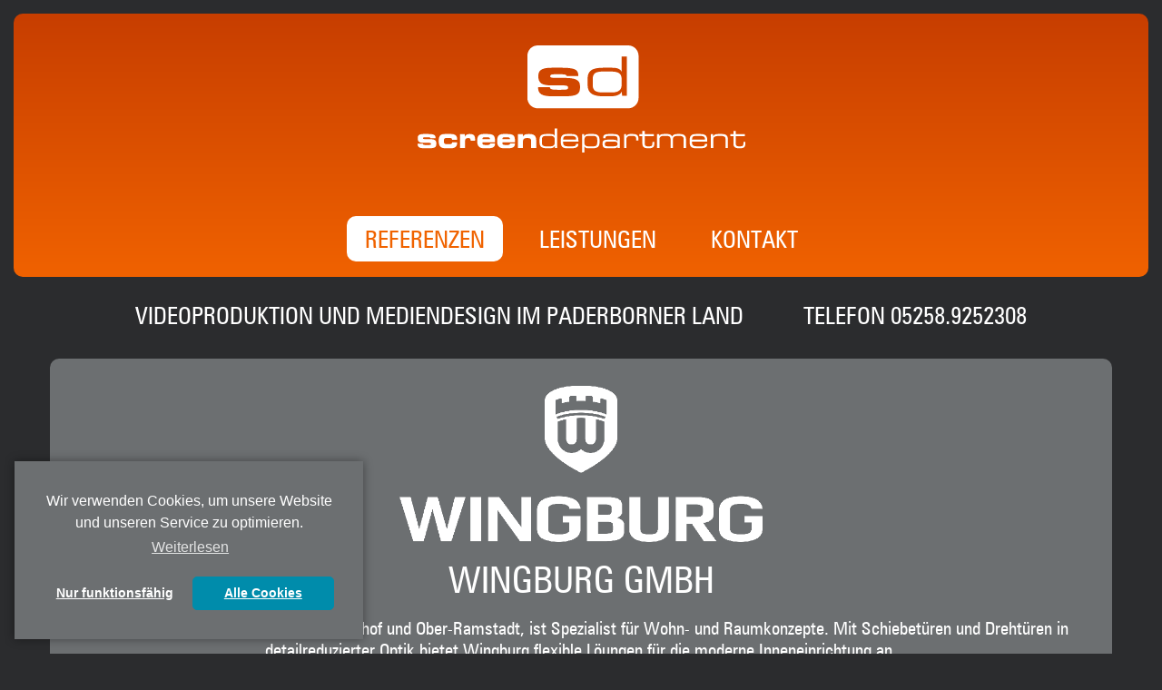

--- FILE ---
content_type: text/html; charset=UTF-8
request_url: https://www.screendepartment.de/kunden/wingburg-gmbh/
body_size: 10115
content:
<!DOCTYPE html>
<html lang="de">
    <head>
        <meta http-equiv="Content-Type" content="screendepartment GbR; charset=screendepartment GbR" />
        <meta http-equiv="X-UA-Compatible" content="IE=edge">
        <meta name="viewport" content="user-scalable=no, initial-scale=1.0, maximum-scale=1.0, width=device-width" />
        <title>Wingburg GmbH - screendepartment - Werbeagentur Paderborn</title>
        <!-- Bootstrap core CSS -->
        <link href="https://www.screendepartment.de/wp-content/themes/screendepartment/bootstrap/dist/css/bootstrap.min.css" rel="stylesheet">
        <!-- Bootstrap theme -->
        <link href="https://www.screendepartment.de/wp-content/themes/screendepartment/bootstrap/dist/css/bootstrap-theme.min.css" rel="stylesheet">
        <!-- IE10 viewport hack for Surface/desktop Windows 8 bug -->
        <link href="https://www.screendepartment.de/wp-content/themes/screendepartment/bootstrap/docs/assets/css/ie10-viewport-bug-workaround.css" rel="stylesheet">
        <!-- Just for debugging purposes. Don't actually copy these 2 lines! -->
        <!--[if lt IE 9]><script src="../../assets/js/ie8-responsive-file-warning.js"></script><![endif]-->
        <script src="https://www.screendepartment.de/wp-content/themes/screendepartment/bootstrap/docs/assets/js/ie-emulation-modes-warning.js"></script>
        <!-- HTML5 shim and Respond.js for IE8 support of HTML5 elements and media queries -->
        <!--[if lt IE 9]>
          <script src="https://oss.maxcdn.com/html5shiv/3.7.3/html5shiv.min.js"></script>
          <script src="https://oss.maxcdn.com/respond/1.4.2/respond.min.js"></script>
        <![endif]-->
        <link rel="stylesheet" href="https://www.screendepartment.de/wp-content/themes/screendepartment/style.css" type="text/css" media="screen" />
        <link rel="stylesheet" href="https://www.screendepartment.de/wp-content/themes/screendepartment/fonts/zurich/MyFontsWebfontsKit.css" type="text/css" media="screen" />
        <link rel="stylesheet" href="https://www.screendepartment.de/wp-content/themes/screendepartment/animate.css" type="text/css" media="screen" />

        <script type="text/plain" class="cmplz-script cmplz-stats"> 
          var gaProperty = 'UA-345005-16'; 
          var disableStr = 'ga-disable-' + gaProperty; 
          if (document.cookie.indexOf(disableStr + '=true') > -1) { 
               window[disableStr] = true;
           } 
           function gaOptout() { 
               document.cookie = disableStr + '=true; expires=Thu, 31 Dec 2099 23:59:59 UTC; path=/'; 
               window[disableStr] = true; 
               alert('Das Tracking ist jetzt deaktiviert'); 
           } 
           (function(i,s,o,g,r,a,m){i['GoogleAnalyticsObject']=r;i[r]=i[r]||function(){ 
                   (i[r].q=i[r].q||[]).push(arguments)},i[r].l=1*new Date();a=s.createElement(o), 
              m=s.getElementsByTagName(o)[0];a.async=1;a.src=g;m.parentNode.insertBefore(a,m) 
           })(window,document,'script','https://www.google-analytics.com/analytics.js','ga'); 

           ga('create', 'UA-345005-16', 'auto'); 
           ga('set', 'anonymizeIp', true); 
           ga('send', 'pageview'); 
        </script>
        <!-- Google Tag Manager -->
            <script>(function(w,d,s,l,i){w[l]=w[l]||[];w[l].push({'gtm.start':
            new Date().getTime(),event:'gtm.js'});var f=d.getElementsByTagName(s)[0],
            j=d.createElement(s),dl=l!='dataLayer'?'&l='+l:'';j.async=true;j.src=
            'https://www.googletagmanager.com/gtm.js?id='+i+dl;f.parentNode.insertBefore(j,f);
            })(window,document,'script','dataLayer','GTM-MJCHQT2');</script>
        <!-- End Google Tag Manager -->
        
<!-- This site is optimized with the Yoast SEO plugin v11.7 - https://yoast.com/wordpress/plugins/seo/ -->
<link rel="canonical" href="https://www.screendepartment.de/kunden/wingburg-gmbh/" />
<meta property="og:locale" content="de_DE" />
<meta property="og:type" content="article" />
<meta property="og:title" content="Wingburg GmbH - screendepartment - Werbeagentur Paderborn" />
<meta property="og:description" content="Die Wingburg GmbH, ansässig in Hövelhof und Ober-Ramstadt, ist Spezialist für Wohn- und Raumkonzepte. Mit Schiebetüren und Drehtüren in detailreduzierter Optik bietet Wingburg flexible Löungen für die moderne Inneneinrichtung an." />
<meta property="og:url" content="https://www.screendepartment.de/kunden/wingburg-gmbh/" />
<meta property="og:site_name" content="screendepartment GbR" />
<meta name="twitter:card" content="summary" />
<meta name="twitter:description" content="Die Wingburg GmbH, ansässig in Hövelhof und Ober-Ramstadt, ist Spezialist für Wohn- und Raumkonzepte. Mit Schiebetüren und Drehtüren in detailreduzierter Optik bietet Wingburg flexible Löungen für die moderne Inneneinrichtung an." />
<meta name="twitter:title" content="Wingburg GmbH - screendepartment - Werbeagentur Paderborn" />
<script type='application/ld+json' class='yoast-schema-graph yoast-schema-graph--main'>{"@context":"https://schema.org","@graph":[{"@type":"WebSite","@id":"https://www.screendepartment.de/#website","url":"https://www.screendepartment.de/","name":"screendepartment GbR","potentialAction":{"@type":"SearchAction","target":"https://www.screendepartment.de/?s={search_term_string}","query-input":"required name=search_term_string"}},{"@type":"WebPage","@id":"https://www.screendepartment.de/kunden/wingburg-gmbh/#webpage","url":"https://www.screendepartment.de/kunden/wingburg-gmbh/","inLanguage":"de-DE","name":"Wingburg GmbH - screendepartment - Werbeagentur Paderborn","isPartOf":{"@id":"https://www.screendepartment.de/#website"},"datePublished":"2018-04-11T15:09:34+00:00","dateModified":"2019-07-17T12:42:56+00:00"}]}</script>
<!-- / Yoast SEO plugin. -->

<link rel='dns-prefetch' href='//s.w.org' />
		<script type="text/javascript">
			window._wpemojiSettings = {"baseUrl":"https:\/\/s.w.org\/images\/core\/emoji\/11\/72x72\/","ext":".png","svgUrl":"https:\/\/s.w.org\/images\/core\/emoji\/11\/svg\/","svgExt":".svg","source":{"concatemoji":"https:\/\/www.screendepartment.de\/wp-includes\/js\/wp-emoji-release.min.js?ver=4.9.8"}};
			!function(a,b,c){function d(a,b){var c=String.fromCharCode;l.clearRect(0,0,k.width,k.height),l.fillText(c.apply(this,a),0,0);var d=k.toDataURL();l.clearRect(0,0,k.width,k.height),l.fillText(c.apply(this,b),0,0);var e=k.toDataURL();return d===e}function e(a){var b;if(!l||!l.fillText)return!1;switch(l.textBaseline="top",l.font="600 32px Arial",a){case"flag":return!(b=d([55356,56826,55356,56819],[55356,56826,8203,55356,56819]))&&(b=d([55356,57332,56128,56423,56128,56418,56128,56421,56128,56430,56128,56423,56128,56447],[55356,57332,8203,56128,56423,8203,56128,56418,8203,56128,56421,8203,56128,56430,8203,56128,56423,8203,56128,56447]),!b);case"emoji":return b=d([55358,56760,9792,65039],[55358,56760,8203,9792,65039]),!b}return!1}function f(a){var c=b.createElement("script");c.src=a,c.defer=c.type="text/javascript",b.getElementsByTagName("head")[0].appendChild(c)}var g,h,i,j,k=b.createElement("canvas"),l=k.getContext&&k.getContext("2d");for(j=Array("flag","emoji"),c.supports={everything:!0,everythingExceptFlag:!0},i=0;i<j.length;i++)c.supports[j[i]]=e(j[i]),c.supports.everything=c.supports.everything&&c.supports[j[i]],"flag"!==j[i]&&(c.supports.everythingExceptFlag=c.supports.everythingExceptFlag&&c.supports[j[i]]);c.supports.everythingExceptFlag=c.supports.everythingExceptFlag&&!c.supports.flag,c.DOMReady=!1,c.readyCallback=function(){c.DOMReady=!0},c.supports.everything||(h=function(){c.readyCallback()},b.addEventListener?(b.addEventListener("DOMContentLoaded",h,!1),a.addEventListener("load",h,!1)):(a.attachEvent("onload",h),b.attachEvent("onreadystatechange",function(){"complete"===b.readyState&&c.readyCallback()})),g=c.source||{},g.concatemoji?f(g.concatemoji):g.wpemoji&&g.twemoji&&(f(g.twemoji),f(g.wpemoji)))}(window,document,window._wpemojiSettings);
		</script>
		<style type="text/css">
img.wp-smiley,
img.emoji {
	display: inline !important;
	border: none !important;
	box-shadow: none !important;
	height: 1em !important;
	width: 1em !important;
	margin: 0 .07em !important;
	vertical-align: -0.1em !important;
	background: none !important;
	padding: 0 !important;
}
</style>
<link rel='stylesheet' id='contact-form-7-css'  href='https://www.screendepartment.de/wp-content/plugins/contact-form-7/includes/css/styles.css?ver=5.0.5' type='text/css' media='all' />
<link rel='stylesheet' id='wpfront-scroll-top-css'  href='https://www.screendepartment.de/wp-content/plugins/wpfront-scroll-top/css/wpfront-scroll-top.min.css?ver=2.0.2' type='text/css' media='all' />
<link rel='stylesheet' id='cmplz-cookie-css'  href='https://www.screendepartment.de/wp-content/plugins/complianz-gdpr/assets/css/cookieconsent.min.css?ver=4.4.1' type='text/css' media='all' />
<link rel='https://api.w.org/' href='https://www.screendepartment.de/wp-json/' />
<link rel="EditURI" type="application/rsd+xml" title="RSD" href="https://www.screendepartment.de/xmlrpc.php?rsd" />
<link rel="wlwmanifest" type="application/wlwmanifest+xml" href="https://www.screendepartment.de/wp-includes/wlwmanifest.xml" /> 
<meta name="generator" content="WordPress 4.9.8" />
<link rel='shortlink' href='https://www.screendepartment.de/?p=1136' />
<link rel="alternate" type="application/json+oembed" href="https://www.screendepartment.de/wp-json/oembed/1.0/embed?url=https%3A%2F%2Fwww.screendepartment.de%2Fkunden%2Fwingburg-gmbh%2F" />
<link rel="alternate" type="text/xml+oembed" href="https://www.screendepartment.de/wp-json/oembed/1.0/embed?url=https%3A%2F%2Fwww.screendepartment.de%2Fkunden%2Fwingburg-gmbh%2F&#038;format=xml" />
<link rel="icon" href="https://www.screendepartment.de/wp-content/uploads/sd-favicon-150x150.jpg" sizes="32x32" />
<link rel="icon" href="https://www.screendepartment.de/wp-content/uploads/sd-favicon.jpg" sizes="192x192" />
<link rel="apple-touch-icon-precomposed" href="https://www.screendepartment.de/wp-content/uploads/sd-favicon.jpg" />
<meta name="msapplication-TileImage" content="https://www.screendepartment.de/wp-content/uploads/sd-favicon.jpg" />
		<style type="text/css" id="wp-custom-css">
			.single-service .featured-text a, .single-customer_services .featured-text a {
    font-size: 18px !important;}		</style>
	    </head>
    <body data-cmplz=1 class="customer-template-default single single-customer postid-1136">
        <header class="visible-sm visible-md visible-lg">
            <nav class="navbar">
                <div class="container">
                    <div class="row">
                        <div class="col-xs-12">
                            <div class="navbar-header">
                                <a href="https://www.screendepartment.de">
                                    <img class="logo" src="https://www.screendepartment.de/wp-content/themes/screendepartment/img/logo-normal.svg" alt="screendepartment Logo" title="screendepartment » Medienagentur für Video, 3D und Design Paderborn"/>
                                </a>
                            </div>
                        </div>
                    </div>
                    <div class="menu-main-container"><ul id="menu-main" class="nav navbar-nav"><li id="menu-item-15" class="menu-item menu-item-type-post_type menu-item-object-page menu-item-15"><a href="https://www.screendepartment.de/referenzen/">Referenzen</a></li>
<li id="menu-item-18" class="menu-item menu-item-type-post_type menu-item-object-page menu-item-18"><a href="https://www.screendepartment.de/leistungen/">Leistungen</a></li>
<li id="menu-item-19" class="menu-item menu-item-type-custom menu-item-object-custom menu-item-19"><a href="#contact">Kontakt</a></li>
</ul></div>                </div>
            </nav>
        </header>
        <div class="mobile-header visible-xs">
            <div class="container">
                <div class="row">
                    <div class="col-xs-10">
                        <header>
                            <nav class="navbar">
                                <div class="navbar-header">
                                    <a href="https://www.screendepartment.de">
                                        <img class="logo" src="https://www.screendepartment.de/wp-content/themes/screendepartment/img/logo-mobile.svg" alt="screendepartment Logo" title="screendepartment » Medienagentur für Video, 3D und Design Paderborn"/>
                                    </a>
                                </div>
                            </nav>
                        </header>
                    </div>
                    <div class="col-xs-2">
                        <button type="button" class="navbar-toggle collapsed" data-toggle="collapse" data-target="#screendepartment-navbar-collapse-1" aria-expanded="false">
                            <span class="sr-only">Toggle navigation</span>
                            <span class="icon-bar"></span>
                            <span class="icon-bar"></span>
                            <span class="icon-bar"></span>
                        </button>
                    </div>
                </div>
                <div class="row">
                    <div class="col-xs-12">
                        <div class="collapse navbar-collapse" id="screendepartment-navbar-collapse-1">
                            <div class="menu-main-container"><ul id="menu-main-1" class="nav navbar-nav"><li class="menu-item menu-item-type-post_type menu-item-object-page menu-item-15"><a title="Referenzen" href="https://www.screendepartment.de/referenzen/">Referenzen</a></li>
<li class="menu-item menu-item-type-post_type menu-item-object-page menu-item-18"><a title="Leistungen" href="https://www.screendepartment.de/leistungen/">Leistungen</a></li>
<li class="menu-item menu-item-type-custom menu-item-object-custom menu-item-19"><a title="Kontakt" href="#contact">Kontakt</a></li>
</ul></div>                        </div>
                    </div>
                </div>
            </div>
        </div>
        <div class="container introduction">
            <div class="row">
                <div class="col-lg-12">
                    <p>Videoproduktion und Mediendesign im Paderborner Land <br class="hidden-lg"/><span><a href="tel://052589252308" class="hidden-md hidden-lg">Telefon 05258.9252308</a></span><span class="hidden-xs hidden-sm">Telefon 05258.9252308</span></p>                </div>
            </div>
        </div>

<div class="container greyround customer-introduction">
    <div class="row">
        <div class="col-xs-12">
                            <img class="customer-logo" src="https://www.screendepartment.de/wp-content/uploads/logo_wingburg-hoevelhof_ober-ramstadt.png" />
                        <h1>Wingburg GmbH</h1>
            <div class="content-text">
                <p>Die Wingburg GmbH, ansässig in Hövelhof und Ober-Ramstadt, ist Spezialist für Wohn- und Raumkonzepte. Mit Schiebetüren und Drehtüren in detailreduzierter Optik bietet Wingburg flexible Löungen für die moderne Inneneinrichtung an.</p>
<p>Wir unterstützen Wingburg mit Videoproduktionen für eine überzeugende Zielgruppenansprache. Für Architekten, Planer und das Handwerk werden Produkthighlights in Form kompakter Videos schnell nachvollziehbar.</p>
            </div>
        </div>
    </div>
</div>

                                                                                                                                                                                                                                                                                                                                                                                                                                                                                                                                <section class="capped overlapped-media services">
            <a class="absolute-link" href="https://www.screendepartment.de/kundenleistungen/produktvideo-drehtuer-einbauelemente-fuer-eine-flaechenbuendige-raumgestaltung/"></a>
            <div class="container-fluid">
                <div class="row">
                    <div class="col-xs-12">
                        <img width="1500" height="280" src="https://www.screendepartment.de/wp-content/uploads/case_wingburg-produktvideo_drehtuer.jpg" class="attachment-post-thumbnail size-post-thumbnail wp-post-image" alt="" srcset="https://www.screendepartment.de/wp-content/uploads/case_wingburg-produktvideo_drehtuer.jpg 1500w, https://www.screendepartment.de/wp-content/uploads/case_wingburg-produktvideo_drehtuer-300x56.jpg 300w, https://www.screendepartment.de/wp-content/uploads/case_wingburg-produktvideo_drehtuer-768x143.jpg 768w, https://www.screendepartment.de/wp-content/uploads/case_wingburg-produktvideo_drehtuer-1024x191.jpg 1024w" sizes="(max-width: 1500px) 100vw, 1500px" />                    </div>
                </div>
            </div>
            <div class="container no-padding spacer-bottom">
                <div class="row">
                    <div class="col-xs-12">
                        <div class="services-single">
                            <div class="col-sm-12">
                                <div class="services-text-wrapper">
                                    <div class="services-text">
                                        <h3>Produktvideo: Drehtür-Einbauelemente</h3>
                                        <span class="clearfix"></span>
                                        <div class="content-text-small hidden-xs">
                                            <p>Für die Wingburg GmbH realisierten wir ein Produktvideo über die Kontura Spachtelzarge. Einem innovativen Einbauelement für Drehtüren.</p>
                                        </div>
                                    </div>
                                </div>
                            </div>
                        </div>
                    </div>
                </div>
            </div>
        </section>
                    <section class="capped overlapped-media services">
            <a class="absolute-link" href="https://www.screendepartment.de/kundenleistungen/produktvideo-schiebeuer-einbauelemente-fuer-eine-flaechenbuendige-raumgestaltung/"></a>
            <div class="container-fluid">
                <div class="row">
                    <div class="col-xs-12">
                        <img width="1500" height="280" src="https://www.screendepartment.de/wp-content/uploads/case_wingburg-produktvideo_schiebetuer.jpg" class="attachment-post-thumbnail size-post-thumbnail wp-post-image" alt="" srcset="https://www.screendepartment.de/wp-content/uploads/case_wingburg-produktvideo_schiebetuer.jpg 1500w, https://www.screendepartment.de/wp-content/uploads/case_wingburg-produktvideo_schiebetuer-300x56.jpg 300w, https://www.screendepartment.de/wp-content/uploads/case_wingburg-produktvideo_schiebetuer-768x143.jpg 768w, https://www.screendepartment.de/wp-content/uploads/case_wingburg-produktvideo_schiebetuer-1024x191.jpg 1024w" sizes="(max-width: 1500px) 100vw, 1500px" />                    </div>
                </div>
            </div>
            <div class="container no-padding spacer-bottom">
                <div class="row">
                    <div class="col-xs-12">
                        <div class="services-single">
                            <div class="col-sm-12">
                                <div class="services-text-wrapper">
                                    <div class="services-text">
                                        <h3>Produktvideo: Schiebetür-Einbauelemente</h3>
                                        <span class="clearfix"></span>
                                        <div class="content-text-small hidden-xs">
                                            <p>Für die Wingburg GmbH realisierten wir ein Produktvideo über Einbauelemente für Schiebetüren zur variablen Raumgestaltung.</p>
                                        </div>
                                    </div>
                                </div>
                            </div>
                        </div>
                    </div>
                </div>
            </div>
        </section>
                                                                                                                                                                    
<div id="contact" class="contact">
    <div role="form" class="wpcf7" id="wpcf7-f4-p1258-o1" lang="de-DE" dir="ltr">
<div class="screen-reader-response"></div>
<form action="/kunden/wingburg-gmbh/#wpcf7-f4-p1258-o1" method="post" class="wpcf7-form" novalidate="novalidate">
<div style="display: none;">
<input type="hidden" name="_wpcf7" value="4" />
<input type="hidden" name="_wpcf7_version" value="5.0.5" />
<input type="hidden" name="_wpcf7_locale" value="de_DE" />
<input type="hidden" name="_wpcf7_unit_tag" value="wpcf7-f4-p1258-o1" />
<input type="hidden" name="_wpcf7_container_post" value="1258" />
</div>
<div class="container greyround">
<div class="row contact-top">
<div class="col-lg-12">
<h2>Fordern Sie Ihre kostenlose Erstberatung an!</h2>
<div class="content-text">
<p>Zur Kontaktaufnahme füllen Sie bitte im untenstehenden Formular zumindest das Pflichtfeld für Ihre Telefonnummer oder alternativ Ihre E-Mail Adresse aus. Die Angabe Ihres Namens ist selbstverständlich freiwillig. Wir melden uns umgehend bei Ihnen zurück.<br/>Schneller geht es mit einem direkten Anruf unter: <span>05258 9252308</span></p>
</div></div>
</p></div>
<div class="row mid-contact">
<div class="col-md-6">
<span class="wpcf7-form-control-wrap your-name"><input type="text" name="your-name" value="" size="40" maxlength="40" class="wpcf7-form-control wpcf7-text" aria-invalid="false" placeholder="Ihr Name" /></span><br />
<span class="wpcf7-form-control-wrap your-contact"><input type="text" name="your-contact" value="" size="40" maxlength="40" class="wpcf7-form-control wpcf7-text wpcf7-validates-as-required" aria-required="true" aria-invalid="false" placeholder="Fon oder E-Mail (Pflichtfeld)" /></span>
    </div>
<div class="col-md-6 contact-text">
<div class="content-text-small">
<p>Die screendepartment GbR versichert Ihnen einen gewissenhaften Umgang mit personenbezogenen Daten. Diese werden lediglich im Rahmen der hier genannten Nutzungsabsicht verwendet und via SSL-Verschlüsselung sicher übertragen. Vor dem Absenden ist aus Gründen des Spamschutzes ggf. ein kleines Bilderrätsel zu lösen. Dauert nicht lange.</p>
</div></div>
</div>
<div class="row">
<div class="col-xs-12">
<div class="wpcf7-form-control-wrap"><div data-placeholder-image="https://www.screendepartment.de/wp-content/plugins/complianz-gdpr/assets/images/placeholder-google-recaptcha.jpg" data-sitekey="6LdVvQ4UAAAAAEJJvAE_zy7Z6_t_QYQ12Bg7bNOD" class="cmplz-noframe cmplz-placeholder-element wpcf7-form-control g-recaptcha wpcf7-recaptcha"></div>
<noscript>
	<div style="width: 302px; height: 422px;">
		<div style="width: 302px; height: 422px; position: relative;">
			<div style="width: 302px; height: 422px; position: absolute;">
				<div><iframe data-placeholder-image="https://www.screendepartment.de/wp-content/plugins/complianz-gdpr/assets/images/placeholder-google-recaptcha.jpg" class=" cmplz-placeholder-element  cmplz-iframe cmplz-iframe-styles cmplz-no-video " data-src-cmplz="https://www.google.com/recaptcha/api/fallback?k=6LdVvQ4UAAAAAEJJvAE_zy7Z6_t_QYQ12Bg7bNOD"  src="about:blank"  frameborder="0" scrolling="no" style="width: 302px; height:422px; border-style: none;">
				</iframe></div>
			</div>
			<div style="width: 300px; height: 60px; border-style: none; bottom: 12px; left: 25px; margin: 0px; padding: 0px; right: 25px; background: #f9f9f9; border: 1px solid #c1c1c1; border-radius: 3px;">
				<textarea id="g-recaptcha-response" name="g-recaptcha-response" class="g-recaptcha-response" style="width: 250px; height: 40px; border: 1px solid #c1c1c1; margin: 10px 25px; padding: 0px; resize: none;">
				</textarea>
			</div>
		</div>
	</div>
</noscript>
</div></div>
</div></div>
<div class="container submit-margin">
<div class="row">
<div class="col-xs-12">
        <input type="submit" value="Hier klicken und absenden" class="wpcf7-form-control wpcf7-submit" />
    </div>
</div>
</div>
<div class="wpcf7-response-output wpcf7-display-none"></div></form></div></div>

<div class="social-media-bar">
    <div class="container">
        <div class="row">
           <div class="col-lg-3">
                <h2>Mehr von uns:</h2>
            </div>
            <div class="col-lg-3">
                <a href="https://www.facebook.com/screendepartment/" target="_blank">
                    <img src="https://www.screendepartment.de/wp-content/themes/screendepartment/img/fb.png" alt="screendepartment auf Facebook"/>
                </a>
            </div>
            <div class="col-lg-3">
                <a href="https://www.youtube.com/user/screendepartment" target="_blank">
                    <img src="https://www.screendepartment.de/wp-content/themes/screendepartment/img/yt.png" alt="screendepartment auf YouTube"/>
                </a>
            </div>
            <div class="col-lg-3">
                <a href="https://www.instagram.com/screendepartment/" target="_blank">
                    <img src="https://www.screendepartment.de/wp-content/themes/screendepartment/img/instagram.png" alt="screendepartment auf Instagram"/>
                </a>
            </div>
        </div>
    </div>
</div>

<footer>
    	 <center><img style="padding-bottom:30px;width:80%;max-width:500px;" src="https://www.screendepartment.de/wp-content/themes/screendepartment/img/sd-portrait.jpg" alt="Christian und Agnes Hoppe"/></center>
	<div class="container">
        <div class="row footer-top">
            <div class="col-md-2">
                <img class="building" src="https://www.screendepartment.de/wp-content/themes/screendepartment/img/building.jpg" alt="screendepartment Haus"/>
            </div>
            <div class="col-md-4 footer-text-right">
                <h3>screendepartment GbR</h3>
                <div class="content-text">
                    <p>
                        Agnes und Christian Hoppe<br/>
                        Am Roggenacker 8<br/>
                        33154 Salzkotten<br/>
                    </p>
                    <p>
                        <a href="mailto:office@screendepartment.de?subject=Online-Kontaktanfrage">office@screendepartment.de</a>
                    </p>
                    <p>
                        fon <a href="tel://052589252308" class="hidden-md hidden-lg">05258.9252308</a><span class="hidden-xs hidden-sm">05258.9252308</span><br/>
                        fax 05258.9252309<br/>
                    </p>
                    <p>
                        <a href="https://maps.google.com/maps?daddr=screendepartment+Salzkotten" target="_blank">Routenplaner (Google Maps)</a>
                    </p>
                </div>
            </div>
            <div class="col-md-6">
                <h3>Unsere Mission</h3>
                <div class="content-text">
                    <p>Die Schaffung faszinierender Kommunikation und Steigerung der Begierde an Ihren Produkten und Leistungen. Der Aufbau einer Markenkultur mit Vortrieb und Emotion! Für Ihren authentischen, nachhaltigen Auftritt im Markt und in den Köpfen Ihrer Zielgruppen.</p>
                    <p>Dafür brennen wir! Sie auch? Dann ist das hier vielleicht gerade der Beginn einer wunderbaren Zusammenarbeit.</p>
                </div>
            </div>
        </div>
        <div class="row footer-bottom">
            <div class="col-md-8 col-md-offset-2">
                <div class="content-text-very-small">
                    <p>screendepartment ist seit 2001 als Werbeagentur und Digitalagentur im Kreis Paderborn in OstWestfalen Lippe (OWL) ansässig. Verantwortlich für den Inhalt dieser Website gemäß §5 TMG sind die vertretungsberechtigten Gesellschafter Christian Hoppe und Agnes Hoppe. Das gezeigte Material auf dieser Website ist durch die jeweiligen Rechteinhaber urheberrechtlich geschützt. Wir machen uns verlinkte Inhalte anderer Websites nicht zu eigen. <a href="https://www.screendepartment.de/datenschutz/">Beachten Sie bitte unsere Datenschutzerklärung.</a></p> 
                    <p>UST.-ID: DE 256331563</p>
                    <img src="https://www.screendepartment.de/wp-content/themes/screendepartment/img/logo-small.svg" alt="screendepartment Logo" />
                    <p><span>Made with love in OWL © 2024 screendepartment GbR - Werbeagentur Paderborn</span></p>
                </div>
            </div>
        </div>
    </div>
</footer>
<div class="mobile-spacer"></div>
<audio id="heavy-sound" src="https://www.screendepartment.de/wp-content/themes/screendepartment/img/heavy.mp3" type="audio/mp3"></audio>  
<audio id="heavy-sound2" src="https://www.screendepartment.de/wp-content/themes/screendepartment/img/heavy.mp3" type="audio/mp3"></audio>  
<audio id="light-sound" src="https://www.screendepartment.de/wp-content/themes/screendepartment/img/light.mp3" type="audio/mp3"></audio>  

<link href="https://maxcdn.bootstrapcdn.com/font-awesome/4.6.3/css/font-awesome.min.css" rel="stylesheet" integrity="sha384-T8Gy5hrqNKT+hzMclPo118YTQO6cYprQmhrYwIiQ/3axmI1hQomh7Ud2hPOy8SP1" crossorigin="anonymous">

<!-- Bootstrap core JavaScript
================================================== -->
<!-- Placed at the end of the document so the pages load faster -->
<!--<script src="https://ajax.googleapis.com/ajax/libs/jquery/1.12.4/jquery.min.js"></script>-->
<script>window.jQuery || document.write('<script src="https://www.screendepartment.de/wp-content/themes/screendepartment/bootstrap/docs/assets/js/vendor/jquery.min.js"><\/script>');</script>
<script src="https://www.screendepartment.de/wp-content/themes/screendepartment/bootstrap/dist/js/bootstrap.min.js"></script>
<!-- IE10 viewport hack for Surface/desktop Windows 8 bug -->
<script src="https://www.screendepartment.de/wp-content/themes/screendepartment/bootstrap/docs/assets/js/ie10-viewport-bug-workaround.js"></script>
<link rel="stylesheet" href="https://www.screendepartment.de/wp-content/themes/screendepartment/slick/slick.css">
<link rel="stylesheet" href="https://www.screendepartment.de/wp-content/themes/screendepartment/slick/slick-theme.css">



    <div id="wpfront-scroll-top-container">
        <img src="https://www.screendepartment.de/wp-content/plugins/wpfront-scroll-top/images/icons/1.png" alt="" />    </div>
    <script type="text/javascript">function wpfront_scroll_top_init() {if(typeof wpfront_scroll_top == "function" && typeof jQuery !== "undefined") {wpfront_scroll_top({"scroll_offset":100,"button_width":50,"button_height":50,"button_opacity":0.8,"button_fade_duration":200,"scroll_duration":400,"location":1,"marginX":25,"marginY":25,"hide_iframe":false,"auto_hide":false,"auto_hide_after":2,"button_action":"top","button_action_element_selector":"","button_action_container_selector":"html, body","button_action_element_offset":0});} else {setTimeout(wpfront_scroll_top_init, 100);}}wpfront_scroll_top_init();</script><script data-waitfor="recaptcha/api.js" class="cmplz-script" type="text/plain">
var recaptchaWidgets = [];
var recaptchaCallback = function() {
	var forms = document.getElementsByTagName( 'form' );
	var pattern = /(^|\s)g-recaptcha(\s|$)/;

	for ( var i = 0; i < forms.length; i++ ) {
		var divs = forms[ i ].getElementsByTagName( 'div' );

		for ( var j = 0; j < divs.length; j++ ) {
			var sitekey = divs[ j ].getAttribute( 'data-sitekey' );

			if ( divs[ j ].className && divs[ j ].className.match( pattern ) && sitekey ) {
				var params = {
					'sitekey': sitekey,
					'type': divs[ j ].getAttribute( 'data-type' ),
					'size': divs[ j ].getAttribute( 'data-size' ),
					'theme': divs[ j ].getAttribute( 'data-theme' ),
					'badge': divs[ j ].getAttribute( 'data-badge' ),
					'tabindex': divs[ j ].getAttribute( 'data-tabindex' )
				};

				var callback = divs[ j ].getAttribute( 'data-callback' );

				if ( callback && 'function' == typeof window[ callback ] ) {
					params[ 'callback' ] = window[ callback ];
				}

				var expired_callback = divs[ j ].getAttribute( 'data-expired-callback' );

				if ( expired_callback && 'function' == typeof window[ expired_callback ] ) {
					params[ 'expired-callback' ] = window[ expired_callback ];
				}

				var widget_id = grecaptcha.render( divs[ j ], params );
				recaptchaWidgets.push( widget_id );
				break;
			}
		}
	}
};

document.addEventListener( 'wpcf7submit', function( event ) {
	switch ( event.detail.status ) {
		case 'spam':
		case 'mail_sent':
		case 'mail_failed':
			for ( var i = 0; i < recaptchaWidgets.length; i++ ) {
				grecaptcha.reset( recaptchaWidgets[ i ] );
			}
	}
}, false );
</script>
	<style>
		.cmplz-blocked-content-container.recaptcha-invisible,
		.cmplz-blocked-content-container.g-recaptcha {
			max-width: initial !important;
			height: 70px !important
		}

		@media only screen and (max-width: 400px) {
			.cmplz-blocked-content-container.recaptcha-invisible,
			.cmplz-blocked-content-container.g-recaptcha {
				height: 100px !important
			}
		}

		.cmplz-blocked-content-container.recaptcha-invisible .cmplz-blocked-content-notice,
		.cmplz-blocked-content-container.g-recaptcha .cmplz-blocked-content-notice {
			top: 2px
		}
	</style>
	<script type='text/javascript' src='https://www.screendepartment.de/wp-content/themes/screendepartment/js/jquery-1.8.3.min.js?ver=4.9.8'></script>
<script type='text/javascript' src='https://www.screendepartment.de/wp-content/themes/screendepartment/slick/slick.js?ver=4.9.8'></script>
<script type='text/javascript' src='https://www.screendepartment.de/wp-content/themes/screendepartment/js/style.js?ver=4.9.8'></script>
<script type='text/javascript'>
/* <![CDATA[ */
var wpcf7 = {"apiSettings":{"root":"https:\/\/www.screendepartment.de\/wp-json\/contact-form-7\/v1","namespace":"contact-form-7\/v1"},"recaptcha":{"messages":{"empty":"Bitte best\u00e4tige, dass du keine Maschine bist."}},"cached":"1"};
/* ]]> */
</script>
<script type='text/javascript' src='https://www.screendepartment.de/wp-content/plugins/contact-form-7/includes/js/scripts.js?ver=5.0.5'></script>
<script type="text/javascript" src="https://www.screendepartment.de/wp-content/plugins/wpfront-scroll-top/js/wpfront-scroll-top.min.js?ver=2.0.2" async="async" defer="defer"></script>
<script type='text/javascript' src='https://www.screendepartment.de/wp-content/plugins/complianz-gdpr/assets/js/cookieconsent.min.js?ver=4.4.1'></script>
<script type='text/javascript' src='https://www.screendepartment.de/wp-content/plugins/complianz-gdpr/assets/js/postscribe.min.js?ver=4.4.1'></script>
<script type='text/javascript'>
/* <![CDATA[ */
var complianz = {"static":"","set_cookies":[],"block_ajax_content":"","banner_version":"25","version":"4.4.1","a_b_testing":"","do_not_track":"","consenttype":"optin","region":"eu","geoip":"","categories":"","position":"bottom-left","title":"","theme":"minimal","use_categories":"","use_categories_optinstats":"","accept":"Alle Cookies","revoke":"Einstellungen","dismiss":"Nur funktionsf\u00e4hig","dismiss_timeout":"10","popup_background_color":"#6c6f71","popup_text_color":"#ffffff","button_background_color":"#008cab","button_text_color":"#ffffff","border_color":"#008cab","use_custom_cookie_css":"","custom_css":".cc-window","custom_css_amp":"#cmplz-consent-ui, #cmplz-post-consent-ui {} \n#cmplz-consent-ui .cmplz-consent-message {} \n#cmplz-consent-ui button, #cmplz-post-consent-ui button {}","readmore_optin":"Weiterlesen","accept_informational":"Akzeptieren","message_optout":"Wir verwenden Cookies, um unsere Website und unseren Service zu optimieren.","message_optin":"Wir verwenden Cookies, um unsere Website und unseren Service zu optimieren.","readmore_optout":"Cookie Policy","readmore_optout_dnsmpi":"Do Not Sell My Personal Information","hide_revoke":"","soft_cookiewall":"","type":"opt-in","layout":"basic","dismiss_on_scroll":"","dismiss_on_timeout":"","cookie_expiry":"365","nonce":"5cd4c27840","url":"https:\/\/www.screendepartment.de\/wp-admin\/admin-ajax.php","current_policy_id":"11","readmore_url":{"eu":"https:\/\/www.screendepartment.de\/cookie-richtlinie-eu\/"},"privacy_link":{"eu":""},"placeholdertext":"Bitte hier klicken, um die Marketing-Cookies zu akzeptieren und diesen inhalt zu aktivieren"};
/* ]]> */
</script>
<script type='text/javascript' src='https://www.screendepartment.de/wp-content/plugins/complianz-gdpr/assets/js/cookieconfig.min.js?ver=4.4.1'></script>
<script type='text/javascript' src='https://www.screendepartment.de/wp-includes/js/wp-embed.min.js?ver=4.9.8'></script>
<script class="cmplz-script" type="text/plain" src='https://www.google.com/recaptcha/api.js?onload=recaptchaCallback&#038;render=explicit&#038;ver=2.0'></script>
			<script type="text/plain" class="cmplz-script cmplz-stats cmplz-stats">
				(function (i, s, o, g, r, a, m) {
    i['GoogleAnalyticsObject'] = r;
    i[r] = i[r] || function () {
        (i[r].q = i[r].q || []).push(arguments)
    }, i[r].l = 1 * new Date();
    a = s.createElement(o),
        m = s.getElementsByTagName(o)[0];
    a.async = 1;
    a.src = g;
    m.parentNode.insertBefore(a, m)
})(window, document, 'script', 'https://www.google-analytics.com/analytics.js', 'ga');
ga('create', '_', 'auto');
ga('send', 'pageview', {
    
});			</script>
						<script class="cmplz-native">
				function complianz_enable_cookies() {
					console.log("enabling cookies");
									}
			</script>

			</body>
</html>


<!-- Dynamic page generated in 0.208 seconds. -->
<!-- Cached page generated by WP-Super-Cache on 2026-01-19 03:41:36 -->

<!-- Compression = gzip -->

--- FILE ---
content_type: text/css
request_url: https://www.screendepartment.de/wp-content/themes/screendepartment/fonts/zurich/MyFontsWebfontsKit.css
body_size: 597
content:
/**
 * @license
 * MyFonts Webfont Build ID 3320740, 2016-12-14T03:35:59-0500
 * 
 * The fonts listed in this notice are subject to the End User License
 * Agreement(s) entered into by the website owner. All other parties are 
 * explicitly restricted from using the Licensed Webfonts(s).
 * 
 * You may obtain a valid license at the URLs below.
 * 
 * Webfont: ZurichBT-RomanCondensed by Bitstream
 * URL: http://www.myfonts.com/fonts/bitstream/zurich/condensed/
 * Copyright: Copyright 1990-2003 Bitstream Inc. All rights reserved.
 * Licensed pageviews: 10,000
 * 
 * 
 * License: http://www.myfonts.com/viewlicense?type=web&buildid=3320740
 * 
 * © 2016 MyFonts Inc
*/


/* @import must be at top of file, otherwise CSS will not work */
@import url("//hello.myfonts.net/count/32aba4");

  
@font-face {font-family: 'ZurichBT-RomanCondensed';src: url('webfonts/32ABA4_0_0.eot');src: url('webfonts/32ABA4_0_0.eot?#iefix') format('embedded-opentype'),url('webfonts/32ABA4_0_0.woff2') format('woff2'),url('webfonts/32ABA4_0_0.woff') format('woff'),url('webfonts/32ABA4_0_0.ttf') format('truetype');}
 

--- FILE ---
content_type: application/javascript
request_url: https://www.screendepartment.de/wp-content/themes/screendepartment/js/style.js?ver=4.9.8
body_size: 1729
content:
jQuery(document).ready(function () {
    $('video').addClass('videobg');
    $(function () {
        $(".absolute-link").mouseenter(function () {
            var sound = document.getElementById("heavy-sound");
            if (sound.paused) {
//                sound.play();
            } else {
                $("#heavy-sound2")[0].play();
            }
        });
    });
    $(".services .col-xs-12, .page-template-customer-page .services, .single-customer .services").hover(
            function () {
                $(this).find(".services-text").addClass("services-text-hovered");
            },
            function () {
                $(this).find(".services-text").removeClass("services-text-hovered");
            }
    );
    $(".wpcf7-submit, .featured-text a").mouseenter(function () {
        $("#light-sound").get(0).play();
    });
    $(".services-text").css('width', '100%').css('width', '-=30px');
    $(window).bind("resize", function () {
        $(".services-text").css('width', '100%').css('width', '-=30px');
    });


    var videowidth = $("video").width();
    var videoheight = (480 / 1500) * videowidth;
    $("video").css('height', videoheight);
    $(window).bind("resize", function () {
        var videowidth = $("video").width();
        var videoheight = (480 / 1500) * videowidth;
        $("video").css('height', videoheight);
        if ($(window).width() > 1500) {
            $("video").css('height', 500);
        }
    });

    $('#video0').on('loadstart', function (event) {
        $(this).addClass('videobg');
    });
    $('#video0').on('canplay', function (event) {
        $(this).removeClass('videobg');
    });
    var isMobile = window.matchMedia("only screen and (max-width: 760px)");
    var isTablet = window.matchMedia("only screen and (max-width: 1024px)");
    if ($("#homepage-flag").length > 0) {
        $(".slider").slick({
            infinite: true,
            speed: 0,
            slidesToShow: 1,
            autoplaySpeed: 8000,
            prevArrow: $('.prev'),
            nextArrow: $('.next'),
            appendDots: $('.slider-dots'),
            dots: true,
            pauseOnHover: false,
            pauseOnFocus: false,
            swipeToSlide: true,
            touchMOve: false,
            vertical: false,
            verticalSwiping: false,
            touchThreshold: 9999999999999999999999,
            slidesToScroll: 1
        });
        var totalVideos = $('video').length - $('.slick-cloned').length;
        if (navigator.userAgent.indexOf('Android') >= 0) {
            j = 0;
            while (j < totalVideos) {
                document.getElementById('video' + j).controls = true;
                j++;
            }
        }
		
		//  && !isTablet.matches
		
		var isiPad = navigator.userAgent.match(/iPad/i) != null;
		
        if (!isMobile.matches) {
            $('.slider').on('afterChange', function () {
                $('.slick-active .home-slider-text').addClass('pulse animated').one('webkitAnimationEnd mozAnimationEnd MSAnimationEnd oanimationend animationend',
                        function () {
                            $('.slick-slide .home-slider-text').removeClass('pulse animated');
                        });
                var i = 0;
                while (i < totalVideos) {
                    $('.slider .slick-slide').find('#video' + i)[0].pause();
                    $('.slider .slick-slide').find('#video' + i)[0].currentTime = 0;
                    i++;
                }
                if ($('.slider .slick-active').hasClass('video-slide')) {
                    $('.slider .slick-active').find('video')[0].play();
                }
            });
        }
    }

    if (isMobile.matches || isTablet.matches) {
        $('.slider').on('swipe', function () {
            $('.slick-active .home-slider-text').addClass('pulse animated').one('webkitAnimationEnd mozAnimationEnd MSAnimationEnd oanimationend animationend',
                    function () {
                        $('.slick-slide .home-slider-text').removeClass('pulse animated');
                    });
            var i = 0;
            while (i < totalVideos) {
                $('.slider .slick-slide').find('#video' + i)[0].pause();
                $('.slider .slick-slide').find('#video' + i)[0].currentTime = 0;
                i++;
            }
            if ($('.slider .slick-active').hasClass('video-slide')) {
                $('.slider .slick-active').find('video')[0].play();
            }
        });
    }

    var touch = 'ontouchstart' in document.documentElement
            || (navigator.MaxTouchPoints > 0)
            || (navigator.msMaxTouchPoints > 0);
    if (touch) { // remove all :hover stylesheets
        try { // prevent exception on browsers not supporting DOM styleSheets properly
            for (var si in document.styleSheets) {
                var styleSheet = document.styleSheets[si];
                if (!styleSheet.rules)
                    continue;
                for (var ri = styleSheet.rules.length - 1; ri >= 0; ri--) {
                    if (!styleSheet.rules[ri].selectorText)
                        continue;
                    if (styleSheet.rules[ri].selectorText.match(':hover')) {
                        styleSheet.deleteRule(ri);
                    }
                }
            }
        } catch (ex) {
        }
    }
    var sliderControlsWidth = parseFloat($(".slider-controls").css('width'));
    var sliderControlsPosition = sliderControlsWidth / 2;
    $(".home-slider .slider-controls").css('margin-left', -sliderControlsPosition);
    $(window).bind("resize", function () {
        $(".home-slider .slider-controls").css('margin-left', -sliderControlsPosition);
    });

    $('header a[href*=\\#], .featured-text a[href*=\\#]').bind("click", function (event) {
        event.preventDefault();
        var ziel = $(this).attr("href");
        $('html,body').animate({
            scrollTop: $(ziel).offset().top
        }, 500, function () {
            location.hash = ziel;
        });
    });
    return false;
});

$(window).on("load", function () {
    $('video').removeClass('videobg');
    if ($("#homepage-flag").length > 0) {
        $('.slider').slick('slickPlay');
        var firstvid = document.getElementById('video0');
        $(firstvid).get(0).play();
    }
});

--- FILE ---
content_type: image/svg+xml
request_url: https://www.screendepartment.de/wp-content/themes/screendepartment/img/logo-mobile.svg
body_size: 17460
content:
<?xml version="1.0" encoding="utf-8"?>
<!-- Generator: Adobe Illustrator 14.0.0, SVG Export Plug-In . SVG Version: 6.00 Build 43363)  -->
<!DOCTYPE svg PUBLIC "-//W3C//DTD SVG 1.1//EN" "http://www.w3.org/Graphics/SVG/1.1/DTD/svg11.dtd">
<svg version="1.1" id="Ebene_1" xmlns="http://www.w3.org/2000/svg" xmlns:xlink="http://www.w3.org/1999/xlink" x="0px" y="0px"
	 width="222.329px" height="26.093px" viewBox="0 0 222.329 26.093" enable-background="new 0 0 222.329 26.093"
	 xml:space="preserve">
<g>
	<g>
		<g>
			<path fill="#FFFFFF" d="M60.966,14.582c0,0.099,0.016,0.187,0.048,0.263c0.031,0.076,0.101,0.141,0.208,0.194
				c0.108,0.055,0.268,0.097,0.479,0.128c0.211,0.032,0.5,0.048,0.868,0.048h0.916c0.305,0,0.557-0.007,0.754-0.021
				s0.354-0.04,0.471-0.081c0.117-0.04,0.198-0.092,0.243-0.154s0.067-0.148,0.067-0.256c0-0.207-0.072-0.353-0.216-0.438
				c-0.144-0.086-0.444-0.128-0.902-0.128h-2.424c-0.602,0-1.102-0.038-1.501-0.115c-0.399-0.076-0.721-0.206-0.963-0.39
				c-0.242-0.185-0.413-0.432-0.512-0.741s-0.148-0.702-0.148-1.178c0-0.431,0.081-0.774,0.243-1.03
				c0.161-0.256,0.384-0.453,0.666-0.593c0.283-0.139,0.615-0.23,0.996-0.275c0.382-0.045,0.797-0.067,1.246-0.067h1.804
				c0.844,0,1.526,0.033,2.047,0.101s0.925,0.18,1.212,0.337s0.48,0.37,0.579,0.64s0.152,0.605,0.162,1.01h-2.586
				c-0.036-0.099-0.083-0.18-0.142-0.242c-0.058-0.063-0.154-0.11-0.289-0.142s-0.321-0.054-0.559-0.067
				c-0.238-0.014-0.55-0.021-0.936-0.021c-0.378,0-0.681,0.005-0.909,0.014c-0.229,0.009-0.409,0.031-0.539,0.067
				s-0.218,0.088-0.263,0.155s-0.066,0.159-0.066,0.275c0,0.072,0.018,0.135,0.054,0.188c0.035,0.054,0.107,0.097,0.215,0.128
				c0.108,0.032,0.263,0.054,0.465,0.067s0.474,0.021,0.814,0.021h1.791c0.771,0,1.38,0.061,1.824,0.182s0.776,0.285,0.997,0.491
				c0.22,0.207,0.358,0.447,0.417,0.721s0.088,0.563,0.088,0.868c0,0.458-0.055,0.833-0.162,1.125
				c-0.107,0.291-0.299,0.524-0.572,0.7c-0.273,0.175-0.648,0.296-1.124,0.363s-1.082,0.101-1.818,0.101h-2.45
				c-0.593,0-1.098-0.038-1.515-0.114c-0.418-0.076-0.754-0.202-1.01-0.377s-0.442-0.406-0.559-0.693
				c-0.117-0.287-0.176-0.642-0.176-1.063H60.966z"/>
			<path fill="#FFFFFF" d="M68.883,12.912c0-0.646,0.076-1.176,0.229-1.589c0.152-0.413,0.37-0.736,0.652-0.97
				c0.283-0.233,0.617-0.393,1.004-0.478c0.386-0.086,0.816-0.128,1.292-0.128h2.909c0.96,0,1.714,0.182,2.262,0.545
				s0.821,0.94,0.821,1.73v0.619h-2.505c0-0.35-0.107-0.597-0.322-0.74c-0.216-0.144-0.606-0.216-1.172-0.216h-0.996
				c-0.539,0-0.938,0.081-1.198,0.242c-0.261,0.162-0.391,0.432-0.391,0.809v0.915c0,0.449,0.128,0.754,0.384,0.916
				c0.256,0.161,0.585,0.242,0.989,0.242h1.319c0.18,0,0.353-0.011,0.519-0.033s0.314-0.065,0.444-0.128
				c0.13-0.063,0.233-0.144,0.31-0.243c0.076-0.099,0.114-0.229,0.114-0.39v-0.162h2.505v0.606c0,0.457-0.088,0.839-0.263,1.145
				c-0.175,0.305-0.403,0.55-0.687,0.733c-0.283,0.185-0.605,0.313-0.97,0.384c-0.363,0.071-0.729,0.107-1.097,0.107h-2.64
				c-0.431,0-0.854-0.031-1.272-0.094c-0.417-0.063-0.792-0.207-1.124-0.431c-0.332-0.225-0.602-0.553-0.809-0.983
				c-0.206-0.431-0.31-1.015-0.31-1.75V12.912z"/>
			<path fill="#FFFFFF" d="M79.507,9.855h2.424v1.306h0.027c0.071-0.269,0.188-0.495,0.35-0.68c0.162-0.184,0.354-0.33,0.579-0.438
				s0.472-0.184,0.74-0.229c0.27-0.045,0.553-0.067,0.849-0.067c0.942,0,1.616,0.213,2.02,0.64c0.404,0.426,0.606,1.115,0.606,2.066
				c0,0.09-0.003,0.182-0.007,0.276c-0.005,0.094-0.012,0.204-0.021,0.33h-2.235c0-0.216-0.016-0.404-0.047-0.565
				c-0.031-0.162-0.092-0.297-0.182-0.404s-0.216-0.188-0.377-0.242c-0.162-0.054-0.373-0.081-0.633-0.081
				c-0.449,0-0.813,0.09-1.091,0.27s-0.417,0.476-0.417,0.889v3.797h-2.586V9.855z"/>
			<path fill="#FFFFFF" d="M88.165,12.912c0-0.646,0.076-1.176,0.229-1.589s0.37-0.736,0.653-0.97s0.617-0.393,1.003-0.478
				c0.386-0.086,0.817-0.128,1.293-0.128h1.804c0.683,0,1.271,0.042,1.765,0.128c0.493,0.085,0.896,0.237,1.205,0.458
				c0.31,0.22,0.538,0.522,0.687,0.908c0.148,0.387,0.222,0.875,0.222,1.468v1.158H90.75v0.417c0,0.368,0.13,0.615,0.391,0.741
				s0.66,0.188,1.198,0.188h0.795c0.35,0,0.623-0.022,0.821-0.067c0.197-0.045,0.343-0.104,0.438-0.175
				c0.094-0.072,0.152-0.155,0.175-0.25c0.022-0.094,0.034-0.19,0.034-0.289h2.423v0.296c0,0.432-0.09,0.783-0.269,1.058
				c-0.18,0.273-0.425,0.486-0.734,0.64c-0.31,0.152-0.671,0.258-1.084,0.316c-0.413,0.058-0.853,0.087-1.319,0.087H91.68
				c-0.432,0-0.855-0.031-1.272-0.094c-0.418-0.063-0.793-0.207-1.125-0.431c-0.332-0.225-0.602-0.553-0.808-0.983
				c-0.207-0.431-0.31-1.015-0.31-1.75V12.912z M94.521,12.333c0-0.206-0.027-0.372-0.081-0.498s-0.152-0.225-0.296-0.296
				c-0.144-0.072-0.337-0.119-0.579-0.142s-0.552-0.034-0.929-0.034c-0.423,0-0.757,0.012-1.004,0.034s-0.436,0.069-0.565,0.142
				c-0.13,0.071-0.215,0.17-0.256,0.296c-0.04,0.126-0.061,0.292-0.061,0.498H94.521z"/>
			<path fill="#FFFFFF" d="M98.156,12.912c0-0.646,0.076-1.176,0.229-1.589s0.37-0.736,0.653-0.97s0.617-0.393,1.003-0.478
				c0.386-0.086,0.817-0.128,1.293-0.128h1.804c0.683,0,1.271,0.042,1.765,0.128c0.493,0.085,0.896,0.237,1.205,0.458
				c0.31,0.22,0.538,0.522,0.687,0.908c0.148,0.387,0.222,0.875,0.222,1.468v1.158h-6.274v0.417c0,0.368,0.13,0.615,0.391,0.741
				s0.66,0.188,1.198,0.188h0.795c0.35,0,0.623-0.022,0.821-0.067c0.197-0.045,0.343-0.104,0.438-0.175
				c0.094-0.072,0.152-0.155,0.175-0.25c0.022-0.094,0.034-0.19,0.034-0.289h2.423v0.296c0,0.432-0.09,0.783-0.269,1.058
				c-0.18,0.273-0.425,0.486-0.734,0.64c-0.31,0.152-0.671,0.258-1.084,0.316c-0.413,0.058-0.853,0.087-1.319,0.087h-1.938
				c-0.432,0-0.855-0.031-1.272-0.094c-0.418-0.063-0.793-0.207-1.125-0.431c-0.332-0.225-0.602-0.553-0.808-0.983
				c-0.207-0.431-0.31-1.015-0.31-1.75V12.912z M104.512,12.333c0-0.206-0.027-0.372-0.081-0.498s-0.152-0.225-0.296-0.296
				c-0.144-0.072-0.337-0.119-0.579-0.142s-0.552-0.034-0.929-0.034c-0.423,0-0.757,0.012-1.004,0.034s-0.436,0.069-0.565,0.142
				c-0.13,0.071-0.215,0.17-0.256,0.296c-0.04,0.126-0.061,0.292-0.061,0.498H104.512z"/>
			<path fill="#FFFFFF" d="M108.47,9.855h2.586v1.104h0.026c0.225-0.476,0.565-0.797,1.023-0.963s1.032-0.249,1.724-0.249
				c0.27,0,0.55,0.007,0.842,0.02c0.291,0.014,0.579,0.05,0.861,0.108c0.283,0.059,0.555,0.15,0.814,0.275
				c0.261,0.126,0.487,0.301,0.681,0.525c0.192,0.225,0.348,0.508,0.464,0.849c0.117,0.341,0.176,0.759,0.176,1.252v3.945h-2.586
				v-3.945c0-0.673-0.557-1.01-1.669-1.01h-0.593c-0.557,0-0.99,0.126-1.3,0.377s-0.464,0.624-0.464,1.117v3.461h-2.586V9.855z"/>
		</g>
		<g>
			<path fill="#FFFFFF" d="M128.116,16.723h-1.077v-1.091h-0.026c-0.171,0.422-0.477,0.728-0.916,0.916s-0.965,0.282-1.575,0.282
				h-1.616c-0.529,0-1.012-0.04-1.447-0.121s-0.811-0.227-1.124-0.438c-0.314-0.211-0.559-0.505-0.734-0.882
				c-0.175-0.377-0.263-0.861-0.263-1.454v-1.212c0-0.548,0.059-1.01,0.176-1.387c0.116-0.377,0.316-0.685,0.599-0.923
				c0.283-0.237,0.655-0.408,1.118-0.512c0.462-0.103,1.043-0.154,1.743-0.154h1.765c0.664,0,1.164,0.08,1.501,0.242
				c0.337,0.161,0.567,0.422,0.693,0.781h0.027V6.974h1.157V16.723z M120.495,13.922c0,0.332,0.031,0.622,0.095,0.868
				c0.063,0.247,0.18,0.451,0.35,0.613c0.171,0.161,0.404,0.282,0.7,0.363c0.297,0.081,0.683,0.121,1.158,0.121h1.885
				c0.432,0,0.792-0.045,1.084-0.135s0.525-0.218,0.7-0.384c0.176-0.166,0.301-0.372,0.377-0.619s0.115-0.527,0.115-0.842v-1.306
				c0-0.413-0.059-0.745-0.176-0.997c-0.116-0.251-0.282-0.444-0.498-0.578c-0.215-0.135-0.48-0.225-0.794-0.27
				c-0.314-0.045-0.665-0.067-1.051-0.067h-1.562c-0.396,0-0.743,0.024-1.044,0.074c-0.301,0.049-0.55,0.142-0.747,0.275
				c-0.197,0.135-0.346,0.326-0.444,0.572c-0.099,0.247-0.148,0.568-0.148,0.963V13.922z"/>
			<path fill="#FFFFFF" d="M129.987,12.521c0-0.619,0.1-1.113,0.297-1.481c0.197-0.367,0.455-0.648,0.774-0.841
				c0.318-0.193,0.678-0.316,1.077-0.371c0.399-0.054,0.806-0.08,1.219-0.08h1.857c0.521,0,0.999,0.04,1.435,0.121
				c0.435,0.081,0.81,0.231,1.124,0.451s0.561,0.522,0.74,0.908c0.18,0.387,0.27,0.885,0.27,1.495v0.768h-7.635v0.431
				c0,0.396,0.05,0.719,0.148,0.97s0.258,0.451,0.478,0.599c0.221,0.148,0.508,0.252,0.862,0.311
				c0.354,0.058,0.783,0.087,1.286,0.087h1.589c0.358,0,0.668-0.016,0.929-0.047c0.26-0.031,0.476-0.092,0.646-0.182
				c0.17-0.09,0.298-0.216,0.384-0.377c0.085-0.162,0.137-0.373,0.154-0.633h1.158v0.135c0,0.395-0.078,0.723-0.235,0.982
				c-0.157,0.261-0.386,0.469-0.687,0.626s-0.665,0.27-1.091,0.337c-0.427,0.067-0.909,0.101-1.447,0.101h-2.101
				c-0.377,0-0.759-0.026-1.145-0.08c-0.387-0.055-0.734-0.18-1.044-0.377c-0.31-0.198-0.562-0.48-0.754-0.849
				c-0.193-0.368-0.29-0.871-0.29-1.508V12.521z M137.622,12.091c0-0.171-0.038-0.341-0.114-0.512s-0.204-0.321-0.384-0.451
				s-0.427-0.235-0.74-0.316c-0.314-0.081-0.705-0.121-1.172-0.121h-1.696c-0.458,0-0.835,0.024-1.131,0.074
				c-0.297,0.049-0.532,0.142-0.707,0.275c-0.175,0.135-0.301,0.323-0.377,0.565c-0.076,0.243-0.128,0.558-0.155,0.943h6.477V12.091
				z"/>
			<path fill="#FFFFFF" d="M140.599,9.855h1.077v1.091h0.026c0.171-0.422,0.469-0.728,0.896-0.916s0.896-0.282,1.407-0.282h2.194
				c0.413,0,0.811,0.04,1.191,0.121c0.382,0.081,0.721,0.227,1.017,0.438c0.297,0.211,0.532,0.505,0.707,0.882
				c0.176,0.377,0.263,0.862,0.263,1.454v1.212c0,0.557-0.063,1.023-0.188,1.4s-0.325,0.683-0.599,0.916
				c-0.274,0.233-0.624,0.401-1.051,0.505c-0.427,0.103-0.936,0.154-1.528,0.154h-2.208c-0.619,0-1.079-0.08-1.38-0.242
				c-0.301-0.161-0.514-0.422-0.64-0.781h-0.027v3.313h-1.157V9.855z M148.219,12.656c0-0.332-0.031-0.621-0.094-0.868
				s-0.171-0.451-0.323-0.613c-0.152-0.161-0.363-0.282-0.633-0.363s-0.606-0.121-1.01-0.121h-2.303
				c-0.763,0-1.304,0.182-1.622,0.545c-0.319,0.364-0.479,0.842-0.479,1.435v1.306c0,0.413,0.061,0.745,0.183,0.997
				c0.121,0.251,0.282,0.444,0.484,0.578c0.202,0.135,0.439,0.225,0.714,0.27c0.273,0.045,0.563,0.067,0.868,0.067h2.06
				c0.332,0,0.633-0.024,0.902-0.074c0.27-0.049,0.496-0.141,0.68-0.275c0.185-0.135,0.326-0.325,0.425-0.572
				s0.147-0.568,0.147-0.963V12.656z"/>
			<path fill="#FFFFFF" d="M158.345,16.036h-0.026c-0.081,0.152-0.171,0.28-0.27,0.384s-0.235,0.187-0.411,0.249
				c-0.175,0.063-0.403,0.105-0.687,0.128c-0.282,0.022-0.645,0.033-1.084,0.033h-2.773c-0.44,0-0.802-0.047-1.084-0.141
				c-0.283-0.095-0.508-0.229-0.674-0.404s-0.282-0.391-0.35-0.646s-0.101-0.545-0.101-0.868v-0.458
				c0-0.386,0.067-0.695,0.201-0.929c0.135-0.233,0.335-0.411,0.6-0.532s0.593-0.2,0.982-0.235c0.391-0.036,0.838-0.055,1.34-0.055
				h1.858c0.377,0,0.698,0.012,0.963,0.034s0.491,0.065,0.68,0.128s0.346,0.148,0.472,0.256s0.237,0.242,0.337,0.404h0.026v-1.293
				c0-0.306-0.049-0.552-0.147-0.74c-0.1-0.189-0.254-0.33-0.465-0.425c-0.211-0.094-0.479-0.157-0.802-0.188
				c-0.322-0.031-0.704-0.047-1.145-0.047h-1.696c-0.368,0-0.664,0.021-0.889,0.061s-0.399,0.101-0.525,0.182
				c-0.125,0.081-0.211,0.178-0.256,0.29s-0.067,0.24-0.067,0.383v0.243h-1.157v-0.337c0-0.314,0.051-0.583,0.154-0.808
				s0.27-0.406,0.498-0.546c0.229-0.139,0.525-0.242,0.889-0.31c0.364-0.067,0.806-0.101,1.327-0.101h1.831
				c0.538,0,1.03,0.026,1.475,0.08c0.444,0.055,0.823,0.167,1.138,0.337c0.313,0.171,0.559,0.411,0.733,0.721
				s0.263,0.72,0.263,1.231v4.605h-1.158V16.036z M158.345,14.568c0-0.233-0.054-0.42-0.161-0.559
				c-0.108-0.14-0.27-0.247-0.485-0.323c-0.215-0.076-0.486-0.126-0.814-0.148c-0.327-0.022-0.711-0.033-1.151-0.033h-1.777
				c-0.377,0-0.687,0.016-0.929,0.047s-0.438,0.088-0.586,0.168c-0.148,0.081-0.251,0.191-0.31,0.33
				c-0.059,0.14-0.088,0.316-0.088,0.532v0.215c0,0.188,0.022,0.353,0.067,0.492c0.045,0.139,0.135,0.253,0.27,0.343
				s0.323,0.155,0.565,0.195s0.562,0.061,0.956,0.061h1.535c0.521,0,0.967-0.011,1.34-0.033c0.372-0.022,0.673-0.072,0.902-0.148
				c0.229-0.076,0.396-0.18,0.505-0.31c0.107-0.13,0.161-0.303,0.161-0.519V14.568z"/>
			<path fill="#FFFFFF" d="M161.644,9.855h1.077v0.996h0.027c0.107-0.224,0.24-0.408,0.397-0.552
				c0.156-0.144,0.33-0.256,0.519-0.337c0.188-0.08,0.384-0.137,0.585-0.168c0.202-0.031,0.402-0.047,0.6-0.047h1.091
				c0.538,0,0.991,0.045,1.359,0.135s0.665,0.23,0.889,0.424c0.225,0.193,0.387,0.439,0.485,0.74s0.147,0.662,0.147,1.084v0.821
				h-1.077v-0.296c0-0.422-0.029-0.763-0.087-1.023c-0.059-0.26-0.173-0.46-0.344-0.599c-0.171-0.14-0.415-0.231-0.733-0.276
				c-0.319-0.045-0.734-0.067-1.246-0.067h-0.713c-0.306,0-0.572,0.045-0.802,0.135c-0.229,0.09-0.417,0.211-0.565,0.363
				s-0.261,0.33-0.337,0.532s-0.114,0.415-0.114,0.64v4.362h-1.158V9.855z"/>
			<path fill="#FFFFFF" d="M170.813,10.798h-1.508V9.855h1.508V8.227h1.158v1.629h4.592v0.942h-4.592v3.42
				c0,0.323,0.029,0.591,0.088,0.802c0.058,0.211,0.154,0.382,0.289,0.512s0.312,0.222,0.532,0.275
				c0.22,0.055,0.486,0.081,0.801,0.081h0.363c0.386,0,0.695-0.024,0.93-0.074c0.233-0.049,0.412-0.139,0.538-0.269
				c0.126-0.131,0.209-0.311,0.249-0.539c0.041-0.229,0.061-0.522,0.061-0.882v-0.512h0.942v0.754c0,0.342-0.02,0.662-0.061,0.963
				c-0.04,0.301-0.147,0.563-0.322,0.788c-0.176,0.224-0.438,0.399-0.788,0.524c-0.351,0.126-0.84,0.188-1.468,0.188h-0.633
				c-0.539,0-0.983-0.061-1.333-0.182c-0.351-0.121-0.624-0.282-0.821-0.484s-0.335-0.434-0.411-0.693
				c-0.076-0.261-0.114-0.53-0.114-0.809V10.798z"/>
			<path fill="#FFFFFF" d="M178.179,9.855h1.077v0.808h0.026c0.243-0.358,0.541-0.601,0.896-0.727s0.824-0.188,1.407-0.188h1.872
				c0.529,0,0.987,0.104,1.373,0.31s0.669,0.525,0.849,0.956c0.215-0.467,0.545-0.795,0.989-0.983s0.963-0.282,1.556-0.282h1.4
				c0.934,0,1.667,0.197,2.201,0.592c0.534,0.396,0.802,0.988,0.802,1.777v4.605h-1.158v-4.471c0-0.197-0.027-0.391-0.081-0.579
				s-0.161-0.354-0.323-0.498c-0.161-0.144-0.386-0.26-0.673-0.35c-0.288-0.09-0.66-0.135-1.118-0.135h-0.821
				c-0.521,0-0.938,0.052-1.252,0.154c-0.314,0.104-0.555,0.243-0.721,0.418s-0.273,0.382-0.323,0.619
				c-0.049,0.238-0.074,0.496-0.074,0.774v4.066h-1.157v-4.161c0-0.332-0.032-0.616-0.095-0.854s-0.177-0.431-0.343-0.579
				c-0.167-0.148-0.397-0.258-0.693-0.33c-0.297-0.071-0.674-0.107-1.132-0.107h-1.157c-0.746,0-1.293,0.148-1.644,0.444
				c-0.35,0.296-0.524,0.723-0.524,1.279v4.309h-1.158V9.855z"/>
			<path fill="#FFFFFF" d="M194.498,12.521c0-0.619,0.099-1.113,0.296-1.481c0.197-0.367,0.455-0.648,0.774-0.841
				c0.318-0.193,0.678-0.316,1.077-0.371c0.399-0.054,0.806-0.08,1.219-0.08h1.858c0.521,0,0.998,0.04,1.434,0.121
				s0.81,0.231,1.124,0.451s0.562,0.522,0.741,0.908c0.179,0.387,0.269,0.885,0.269,1.495v0.768h-7.635v0.431
				c0,0.396,0.05,0.719,0.148,0.97s0.258,0.451,0.479,0.599c0.22,0.148,0.507,0.252,0.861,0.311
				c0.354,0.058,0.783,0.087,1.286,0.087h1.589c0.358,0,0.669-0.016,0.929-0.047c0.261-0.031,0.476-0.092,0.646-0.182
				s0.299-0.216,0.384-0.377c0.085-0.162,0.137-0.373,0.155-0.633h1.157v0.135c0,0.395-0.078,0.723-0.235,0.982
				c-0.157,0.261-0.386,0.469-0.687,0.626s-0.664,0.27-1.091,0.337s-0.909,0.101-1.447,0.101h-2.101
				c-0.377,0-0.759-0.026-1.145-0.08c-0.386-0.055-0.734-0.18-1.044-0.377c-0.31-0.198-0.561-0.48-0.754-0.849
				s-0.289-0.871-0.289-1.508V12.521z M202.133,12.091c0-0.171-0.039-0.341-0.115-0.512s-0.204-0.321-0.384-0.451
				s-0.426-0.235-0.74-0.316s-0.705-0.121-1.171-0.121h-1.697c-0.458,0-0.835,0.024-1.131,0.074
				c-0.296,0.049-0.532,0.142-0.707,0.275c-0.175,0.135-0.301,0.323-0.377,0.565c-0.076,0.243-0.128,0.558-0.155,0.943h6.478V12.091
				z"/>
			<path fill="#FFFFFF" d="M205.108,9.855h1.077v1.185h0.026c0.108-0.269,0.245-0.486,0.411-0.652s0.363-0.297,0.593-0.391
				c0.229-0.095,0.491-0.159,0.787-0.195c0.297-0.036,0.624-0.054,0.983-0.054h1.737c0.538,0,0.991,0.063,1.359,0.188
				s0.662,0.296,0.882,0.512c0.22,0.215,0.377,0.464,0.472,0.747c0.094,0.283,0.142,0.577,0.142,0.882v4.646h-1.158V12.36
				c0-0.252-0.027-0.48-0.081-0.688c-0.054-0.206-0.168-0.381-0.344-0.524c-0.175-0.144-0.429-0.256-0.761-0.337
				s-0.78-0.121-1.346-0.121h-0.297c-0.673,0-1.225,0.036-1.656,0.107c-0.431,0.072-0.77,0.188-1.017,0.351
				c-0.247,0.161-0.417,0.379-0.512,0.652c-0.094,0.274-0.141,0.613-0.141,1.017v3.905h-1.158V9.855z"/>
			<path fill="#FFFFFF" d="M216.378,10.798h-1.508V9.855h1.508V8.227h1.158v1.629h4.592v0.942h-4.592v3.42
				c0,0.323,0.029,0.591,0.088,0.802c0.058,0.211,0.154,0.382,0.289,0.512s0.312,0.222,0.532,0.275
				c0.22,0.055,0.486,0.081,0.801,0.081h0.363c0.386,0,0.695-0.024,0.93-0.074c0.233-0.049,0.412-0.139,0.538-0.269
				c0.126-0.131,0.209-0.311,0.249-0.539c0.041-0.229,0.061-0.522,0.061-0.882v-0.512h0.942v0.754c0,0.342-0.02,0.662-0.061,0.963
				c-0.04,0.301-0.147,0.563-0.322,0.788c-0.176,0.224-0.438,0.399-0.788,0.524c-0.351,0.126-0.84,0.188-1.468,0.188h-0.633
				c-0.539,0-0.983-0.061-1.333-0.182c-0.351-0.121-0.624-0.282-0.821-0.484s-0.335-0.434-0.411-0.693
				c-0.076-0.261-0.114-0.53-0.114-0.809V10.798z"/>
		</g>
	</g>
	<path fill="#FFFFFF" d="M41.492,4.628h-2.161v6.346c-0.503-1.192-1.684-1.711-4.146-1.711h-3.29c-5.201,0-6.784,1.306-6.784,4.974
		v2.025c0,3.96,2.739,4.837,6.658,4.837h3.015c2.262,0,4.021-0.607,4.648-2.002l0.05,1.823h2.011V4.628z M4.463,17.341
		c0,2.837,1.633,3.758,6.081,3.758h4.572c5.503,0,6.859-0.786,6.859-3.825c0-2.047-0.427-3.78-6.206-3.78h-3.342
		c-2.513,0-2.889-0.18-2.889-0.674c0-0.788,0.527-0.855,3.316-0.855c2.889,0,3.342,0.113,3.593,0.787h4.824
		c-0.051-2.7-1.156-3.488-7.462-3.488h-3.367c-3.317,0-5.88,0.428-5.88,3.286c0,3.149,1.332,4.027,5.829,4.05h4.522
		c1.709,0,2.086,0.27,2.086,0.945c0,0.697-0.578,0.856-2.865,0.856h-1.708c-2.738,0-2.99-0.429-2.99-1.06H4.463z M4.35,0h37.69
		c2.401,0,4.35,1.946,4.35,4.349v17.396c0,2.401-1.948,4.348-4.35,4.348H4.35c-2.402,0-4.35-1.946-4.35-4.348V4.349
		C0,1.946,1.947,0,4.35,0 M27.271,13.989c0-2.655,1.481-3.151,4.446-3.151h2.915c2.914,0,4.698,0.451,4.698,3.195v2.183
		c0,2.094-1.03,3.309-4.245,3.309h-3.519c-3.518,0-4.296-1.058-4.296-3.286V13.989z"/>
</g>
</svg>


--- FILE ---
content_type: image/svg+xml
request_url: https://www.screendepartment.de/wp-content/themes/screendepartment/img/logo-normal.svg
body_size: 17430
content:
<?xml version="1.0" encoding="utf-8"?>
<!-- Generator: Adobe Illustrator 14.0.0, SVG Export Plug-In . SVG Version: 6.00 Build 43363)  -->
<!DOCTYPE svg PUBLIC "-//W3C//DTD SVG 1.1//EN" "http://www.w3.org/Graphics/SVG/1.1/DTD/svg11.dtd">
<svg version="1.1" id="Ebene_1" xmlns="http://www.w3.org/2000/svg" xmlns:xlink="http://www.w3.org/1999/xlink" x="0px" y="0px"
	 width="164.029px" height="53.461px" viewBox="0 0 164.029 53.461" enable-background="new 0 0 164.029 53.461"
	 xml:space="preserve">
<g>
	<path fill="#FFFFFF" d="M2.666,48.924c0,0.099,0.016,0.187,0.047,0.263c0.031,0.076,0.101,0.141,0.208,0.194
		c0.108,0.055,0.267,0.097,0.478,0.128c0.211,0.032,0.5,0.048,0.869,0.048h0.916c0.305,0,0.557-0.007,0.754-0.021
		s0.354-0.04,0.471-0.081c0.117-0.04,0.198-0.092,0.243-0.154s0.067-0.148,0.067-0.256c0-0.207-0.072-0.353-0.216-0.438
		C6.36,48.522,6.059,48.48,5.602,48.48H3.178c-0.602,0-1.102-0.038-1.501-0.115c-0.399-0.076-0.72-0.206-0.962-0.39
		c-0.243-0.185-0.413-0.432-0.512-0.741c-0.099-0.31-0.148-0.702-0.148-1.178c0-0.431,0.081-0.774,0.243-1.03
		s0.384-0.453,0.667-0.593c0.283-0.139,0.615-0.23,0.996-0.275c0.382-0.045,0.797-0.067,1.246-0.067h1.804
		c0.844,0,1.526,0.033,2.047,0.101s0.924,0.18,1.212,0.337c0.287,0.157,0.48,0.37,0.579,0.64c0.099,0.27,0.152,0.605,0.162,1.01
		H6.423c-0.036-0.099-0.083-0.18-0.142-0.242c-0.058-0.063-0.155-0.11-0.289-0.142c-0.135-0.031-0.321-0.054-0.559-0.067
		s-0.55-0.021-0.936-0.021c-0.377,0-0.68,0.005-0.909,0.014S3.18,45.75,3.05,45.787c-0.13,0.036-0.218,0.088-0.263,0.155
		S2.72,46.101,2.72,46.217c0,0.072,0.018,0.135,0.054,0.188c0.036,0.054,0.107,0.097,0.215,0.128
		c0.108,0.032,0.263,0.054,0.464,0.067c0.202,0.014,0.474,0.021,0.815,0.021h1.791c0.772,0,1.38,0.061,1.825,0.182
		s0.776,0.285,0.997,0.491c0.22,0.207,0.359,0.447,0.417,0.721c0.058,0.273,0.087,0.563,0.087,0.868
		c0,0.458-0.054,0.833-0.162,1.125c-0.108,0.291-0.299,0.524-0.572,0.7c-0.274,0.175-0.649,0.296-1.125,0.363
		s-1.082,0.101-1.818,0.101h-2.45c-0.593,0-1.098-0.038-1.515-0.114s-0.754-0.202-1.01-0.377s-0.442-0.406-0.559-0.693
		C0.058,49.701,0,49.346,0,48.924H2.666z"/>
	<path fill="#FFFFFF" d="M10.583,47.254c0-0.646,0.076-1.176,0.229-1.589c0.152-0.413,0.37-0.736,0.653-0.97
		c0.283-0.233,0.617-0.393,1.003-0.478c0.386-0.086,0.817-0.128,1.292-0.128h2.909c0.96,0,1.714,0.182,2.262,0.545
		c0.547,0.363,0.821,0.94,0.821,1.73v0.619h-2.505c0-0.35-0.107-0.597-0.323-0.74c-0.216-0.144-0.606-0.216-1.171-0.216h-0.997
		c-0.539,0-0.938,0.081-1.198,0.242c-0.261,0.162-0.391,0.432-0.391,0.809v0.915c0,0.449,0.128,0.754,0.384,0.916
		c0.256,0.161,0.585,0.242,0.99,0.242h1.319c0.18,0,0.352-0.011,0.519-0.033c0.166-0.022,0.314-0.065,0.444-0.128
		c0.13-0.063,0.233-0.144,0.31-0.243c0.076-0.099,0.114-0.229,0.114-0.39v-0.162h2.505v0.606c0,0.457-0.088,0.839-0.263,1.145
		c-0.175,0.305-0.404,0.55-0.687,0.733c-0.283,0.185-0.606,0.313-0.97,0.384s-0.729,0.107-1.097,0.107h-2.639
		c-0.431,0-0.855-0.031-1.272-0.094s-0.792-0.207-1.125-0.431c-0.332-0.225-0.602-0.553-0.808-0.983s-0.31-1.015-0.31-1.75V47.254z"
		/>
	<path fill="#FFFFFF" d="M21.207,44.198h2.424v1.306h0.027c0.072-0.269,0.188-0.495,0.35-0.68c0.162-0.184,0.354-0.33,0.579-0.438
		c0.224-0.107,0.471-0.184,0.74-0.229c0.27-0.045,0.552-0.067,0.849-0.067c0.942,0,1.616,0.213,2.02,0.64
		c0.404,0.426,0.606,1.115,0.606,2.066c0,0.09-0.002,0.182-0.007,0.276c-0.004,0.094-0.011,0.204-0.02,0.33h-2.235
		c0-0.216-0.016-0.404-0.047-0.565c-0.032-0.162-0.092-0.297-0.182-0.404s-0.215-0.188-0.377-0.242S25.561,46.11,25.3,46.11
		c-0.449,0-0.813,0.09-1.09,0.27c-0.278,0.18-0.417,0.476-0.417,0.889v3.797h-2.585V44.198z"/>
	<path fill="#FFFFFF" d="M29.865,47.254c0-0.646,0.076-1.176,0.229-1.589c0.152-0.413,0.37-0.736,0.653-0.97
		c0.283-0.233,0.617-0.393,1.003-0.478c0.386-0.086,0.817-0.128,1.292-0.128h1.804c0.682,0,1.271,0.042,1.764,0.128
		c0.494,0.085,0.896,0.237,1.205,0.458c0.31,0.22,0.539,0.522,0.687,0.908c0.148,0.387,0.222,0.875,0.222,1.468v1.158H32.45v0.417
		c0,0.368,0.13,0.615,0.391,0.741c0.26,0.126,0.66,0.188,1.198,0.188h0.794c0.35,0,0.624-0.022,0.821-0.067
		c0.197-0.045,0.343-0.104,0.438-0.175c0.094-0.072,0.153-0.155,0.175-0.25c0.022-0.094,0.034-0.19,0.034-0.289h2.423v0.296
		c0,0.432-0.09,0.783-0.269,1.058c-0.18,0.273-0.424,0.486-0.734,0.64c-0.31,0.152-0.671,0.258-1.084,0.316
		c-0.413,0.058-0.853,0.087-1.319,0.087h-1.939c-0.431,0-0.855-0.031-1.272-0.094s-0.792-0.207-1.125-0.431
		c-0.332-0.225-0.602-0.553-0.808-0.983s-0.31-1.015-0.31-1.75V47.254z M36.22,46.675c0-0.206-0.027-0.372-0.081-0.498
		c-0.054-0.126-0.153-0.225-0.296-0.296c-0.144-0.072-0.336-0.119-0.579-0.142c-0.242-0.022-0.552-0.034-0.929-0.034
		c-0.422,0-0.756,0.012-1.003,0.034s-0.436,0.069-0.565,0.142c-0.13,0.071-0.215,0.17-0.256,0.296s-0.061,0.292-0.061,0.498H36.22z"
		/>
	<path fill="#FFFFFF" d="M39.856,47.254c0-0.646,0.076-1.176,0.229-1.589c0.152-0.413,0.37-0.736,0.653-0.97
		c0.283-0.233,0.617-0.393,1.003-0.478c0.386-0.086,0.817-0.128,1.292-0.128h1.804c0.682,0,1.271,0.042,1.764,0.128
		c0.494,0.085,0.896,0.237,1.205,0.458c0.31,0.22,0.539,0.522,0.687,0.908c0.148,0.387,0.222,0.875,0.222,1.468v1.158h-6.274v0.417
		c0,0.368,0.13,0.615,0.391,0.741c0.26,0.126,0.66,0.188,1.198,0.188h0.794c0.35,0,0.624-0.022,0.821-0.067
		c0.197-0.045,0.343-0.104,0.438-0.175c0.094-0.072,0.153-0.155,0.175-0.25c0.022-0.094,0.034-0.19,0.034-0.289h2.423v0.296
		c0,0.432-0.09,0.783-0.269,1.058c-0.18,0.273-0.424,0.486-0.734,0.64c-0.31,0.152-0.671,0.258-1.084,0.316
		c-0.413,0.058-0.853,0.087-1.319,0.087h-1.939c-0.431,0-0.855-0.031-1.272-0.094s-0.792-0.207-1.125-0.431
		c-0.332-0.225-0.602-0.553-0.808-0.983s-0.31-1.015-0.31-1.75V47.254z M46.211,46.675c0-0.206-0.027-0.372-0.081-0.498
		c-0.054-0.126-0.153-0.225-0.296-0.296c-0.144-0.072-0.336-0.119-0.579-0.142c-0.242-0.022-0.552-0.034-0.929-0.034
		c-0.422,0-0.756,0.012-1.003,0.034s-0.436,0.069-0.565,0.142c-0.13,0.071-0.215,0.17-0.256,0.296s-0.061,0.292-0.061,0.498H46.211z
		"/>
	<path fill="#FFFFFF" d="M50.17,44.198h2.585v1.104h0.027c0.224-0.476,0.565-0.797,1.023-0.963c0.458-0.166,1.032-0.249,1.723-0.249
		c0.27,0,0.55,0.007,0.842,0.02c0.292,0.014,0.579,0.05,0.862,0.108s0.554,0.15,0.814,0.275c0.26,0.126,0.487,0.301,0.68,0.525
		c0.193,0.225,0.348,0.508,0.464,0.849s0.175,0.759,0.175,1.252v3.945h-2.585V47.12c0-0.673-0.557-1.01-1.669-1.01h-0.593
		c-0.557,0-0.99,0.126-1.299,0.377s-0.464,0.624-0.464,1.117v3.461H50.17V44.198z"/>
</g>
<g>
	<path fill="#FFFFFF" d="M69.816,51.065h-1.077v-1.091h-0.027c-0.171,0.422-0.476,0.728-0.916,0.916
		c-0.44,0.188-0.965,0.282-1.576,0.282h-1.616c-0.53,0-1.012-0.04-1.447-0.121c-0.436-0.081-0.811-0.227-1.125-0.438
		c-0.314-0.211-0.559-0.505-0.734-0.882c-0.175-0.377-0.263-0.861-0.263-1.454v-1.212c0-0.548,0.059-1.01,0.175-1.387
		s0.316-0.685,0.599-0.923c0.283-0.237,0.655-0.408,1.118-0.512c0.462-0.103,1.043-0.154,1.744-0.154h1.764
		c0.664,0,1.165,0.08,1.501,0.242c0.337,0.161,0.568,0.422,0.693,0.781h0.027v-3.798h1.158V51.065z M62.195,48.264
		c0,0.332,0.031,0.622,0.094,0.868c0.063,0.247,0.18,0.451,0.35,0.613c0.17,0.161,0.404,0.282,0.7,0.363s0.682,0.121,1.158,0.121
		h1.885c0.431,0,0.792-0.045,1.084-0.135c0.292-0.09,0.525-0.218,0.7-0.384c0.175-0.166,0.301-0.372,0.377-0.619
		s0.115-0.527,0.115-0.842v-1.306c0-0.413-0.059-0.745-0.175-0.997c-0.117-0.251-0.283-0.444-0.498-0.578
		c-0.215-0.135-0.48-0.225-0.794-0.27c-0.314-0.045-0.665-0.067-1.05-0.067h-1.562c-0.395,0-0.743,0.024-1.043,0.074
		c-0.301,0.049-0.55,0.142-0.748,0.275c-0.197,0.135-0.346,0.326-0.444,0.572c-0.099,0.247-0.148,0.568-0.148,0.963V48.264z"/>
	<path fill="#FFFFFF" d="M71.688,46.864c0-0.619,0.099-1.113,0.296-1.481c0.197-0.367,0.456-0.648,0.774-0.841
		c0.318-0.193,0.678-0.316,1.077-0.371c0.399-0.054,0.806-0.08,1.219-0.08h1.858c0.521,0,0.999,0.04,1.434,0.121
		c0.435,0.081,0.81,0.231,1.125,0.451c0.314,0.22,0.561,0.522,0.74,0.908c0.18,0.387,0.27,0.885,0.27,1.495v0.768h-7.635v0.431
		c0,0.396,0.049,0.719,0.148,0.97s0.258,0.451,0.478,0.599c0.22,0.148,0.507,0.252,0.862,0.311c0.354,0.058,0.783,0.087,1.286,0.087
		h1.589c0.359,0,0.668-0.016,0.929-0.047s0.476-0.092,0.646-0.182s0.298-0.216,0.384-0.377c0.085-0.162,0.137-0.373,0.155-0.633
		h1.158v0.135c0,0.395-0.079,0.723-0.236,0.982c-0.157,0.261-0.386,0.469-0.687,0.626s-0.665,0.27-1.091,0.337
		s-0.909,0.101-1.447,0.101h-2.101c-0.377,0-0.759-0.026-1.145-0.08c-0.386-0.055-0.734-0.18-1.043-0.377
		c-0.31-0.198-0.562-0.48-0.754-0.849s-0.29-0.871-0.29-1.508V46.864z M79.322,46.433c0-0.171-0.038-0.341-0.114-0.512
		c-0.077-0.171-0.205-0.321-0.384-0.451c-0.18-0.13-0.427-0.235-0.741-0.316c-0.314-0.081-0.705-0.121-1.171-0.121h-1.697
		c-0.458,0-0.834,0.024-1.131,0.074c-0.296,0.049-0.532,0.142-0.707,0.275c-0.175,0.135-0.301,0.323-0.377,0.565
		c-0.076,0.243-0.128,0.558-0.155,0.943h6.477V46.433z"/>
	<path fill="#FFFFFF" d="M82.298,44.198h1.077v1.091h0.027c0.17-0.422,0.469-0.728,0.896-0.916c0.426-0.188,0.896-0.282,1.407-0.282
		h2.195c0.413,0,0.811,0.04,1.191,0.121c0.382,0.081,0.721,0.227,1.017,0.438c0.297,0.211,0.532,0.505,0.707,0.882
		c0.176,0.377,0.263,0.862,0.263,1.454v1.212c0,0.557-0.063,1.023-0.188,1.4s-0.325,0.683-0.599,0.916
		c-0.274,0.233-0.624,0.401-1.051,0.505c-0.427,0.103-0.936,0.154-1.528,0.154h-2.208c-0.62,0-1.08-0.08-1.38-0.242
		c-0.301-0.161-0.514-0.422-0.64-0.781h-0.027v3.313h-1.158V44.198z M89.919,46.999c0-0.332-0.031-0.621-0.094-0.868
		s-0.171-0.451-0.323-0.613c-0.152-0.161-0.363-0.282-0.633-0.363s-0.606-0.121-1.01-0.121h-2.303c-0.763,0-1.304,0.182-1.623,0.545
		c-0.319,0.364-0.478,0.842-0.478,1.435v1.306c0,0.413,0.061,0.745,0.182,0.997c0.121,0.251,0.283,0.444,0.484,0.578
		c0.202,0.135,0.44,0.225,0.714,0.27c0.273,0.045,0.563,0.067,0.868,0.067h2.06c0.332,0,0.633-0.024,0.902-0.074
		c0.27-0.049,0.496-0.141,0.68-0.275c0.185-0.135,0.326-0.325,0.425-0.572s0.147-0.568,0.147-0.963V46.999z"/>
	<path fill="#FFFFFF" d="M100.045,50.378h-0.026c-0.081,0.152-0.171,0.28-0.27,0.384s-0.235,0.187-0.411,0.249
		c-0.175,0.063-0.403,0.105-0.687,0.128c-0.282,0.022-0.645,0.033-1.084,0.033h-2.773c-0.44,0-0.802-0.047-1.084-0.141
		c-0.283-0.095-0.508-0.229-0.674-0.404s-0.282-0.391-0.35-0.646s-0.101-0.545-0.101-0.868v-0.458c0-0.386,0.067-0.695,0.201-0.929
		c0.135-0.233,0.335-0.411,0.6-0.532s0.593-0.2,0.982-0.235c0.391-0.036,0.838-0.055,1.34-0.055h1.858
		c0.377,0,0.698,0.012,0.963,0.034s0.491,0.065,0.68,0.128s0.346,0.148,0.472,0.256s0.237,0.242,0.337,0.404h0.026v-1.293
		c0-0.306-0.049-0.552-0.147-0.74c-0.1-0.189-0.254-0.33-0.465-0.425c-0.211-0.094-0.479-0.157-0.802-0.188
		c-0.322-0.031-0.704-0.047-1.145-0.047H95.79c-0.368,0-0.664,0.021-0.889,0.061s-0.399,0.101-0.525,0.182
		c-0.125,0.081-0.211,0.178-0.256,0.29s-0.067,0.24-0.067,0.383v0.243h-1.157v-0.337c0-0.314,0.051-0.583,0.154-0.808
		s0.27-0.406,0.498-0.546c0.229-0.139,0.525-0.242,0.889-0.31c0.364-0.067,0.806-0.101,1.327-0.101h1.831
		c0.538,0,1.03,0.026,1.475,0.08c0.444,0.055,0.823,0.167,1.138,0.337c0.313,0.171,0.559,0.411,0.733,0.721s0.263,0.72,0.263,1.231
		v4.605h-1.158V50.378z M100.045,48.911c0-0.233-0.054-0.42-0.161-0.559c-0.108-0.14-0.27-0.247-0.485-0.323
		c-0.215-0.076-0.486-0.126-0.814-0.148c-0.327-0.022-0.711-0.033-1.151-0.033h-1.777c-0.377,0-0.687,0.016-0.929,0.047
		s-0.438,0.088-0.586,0.168c-0.148,0.081-0.251,0.191-0.31,0.33c-0.059,0.14-0.088,0.316-0.088,0.532v0.215
		c0,0.188,0.022,0.353,0.067,0.492c0.045,0.139,0.135,0.253,0.27,0.343s0.323,0.155,0.565,0.195s0.562,0.061,0.956,0.061h1.535
		c0.521,0,0.967-0.011,1.34-0.033c0.372-0.022,0.673-0.072,0.902-0.148c0.229-0.076,0.396-0.18,0.505-0.31
		c0.107-0.13,0.161-0.303,0.161-0.519V48.911z"/>
	<path fill="#FFFFFF" d="M103.344,44.198h1.077v0.996h0.027c0.107-0.224,0.24-0.408,0.397-0.552c0.156-0.144,0.33-0.256,0.519-0.337
		c0.188-0.08,0.384-0.137,0.585-0.168c0.202-0.031,0.402-0.047,0.6-0.047h1.091c0.538,0,0.991,0.045,1.359,0.135
		s0.665,0.23,0.889,0.424c0.225,0.193,0.387,0.439,0.485,0.74s0.147,0.662,0.147,1.084v0.821h-1.077v-0.296
		c0-0.422-0.029-0.763-0.087-1.023c-0.059-0.26-0.173-0.46-0.344-0.599c-0.171-0.14-0.415-0.231-0.733-0.276
		c-0.319-0.045-0.734-0.067-1.246-0.067h-0.713c-0.306,0-0.572,0.045-0.802,0.135c-0.229,0.09-0.417,0.211-0.565,0.363
		s-0.261,0.33-0.337,0.532s-0.114,0.415-0.114,0.64v4.362h-1.158V44.198z"/>
	<path fill="#FFFFFF" d="M112.514,45.14h-1.508v-0.942h1.508v-1.629h1.158v1.629h4.592v0.942h-4.592v3.42
		c0,0.323,0.029,0.591,0.088,0.802c0.058,0.211,0.154,0.382,0.289,0.512s0.312,0.222,0.532,0.275
		c0.22,0.055,0.486,0.081,0.801,0.081h0.363c0.386,0,0.695-0.024,0.93-0.074c0.233-0.049,0.412-0.139,0.538-0.269
		c0.126-0.131,0.209-0.311,0.249-0.539c0.041-0.229,0.061-0.522,0.061-0.882v-0.512h0.942v0.754c0,0.342-0.02,0.662-0.061,0.963
		c-0.04,0.301-0.147,0.563-0.322,0.788c-0.176,0.224-0.438,0.399-0.788,0.524c-0.351,0.126-0.84,0.188-1.468,0.188h-0.633
		c-0.539,0-0.983-0.061-1.333-0.182c-0.351-0.121-0.624-0.282-0.821-0.484s-0.335-0.434-0.411-0.693
		c-0.076-0.261-0.114-0.53-0.114-0.809V45.14z"/>
	<path fill="#FFFFFF" d="M119.879,44.198h1.077v0.808h0.026c0.243-0.358,0.541-0.601,0.896-0.727s0.824-0.188,1.407-0.188h1.872
		c0.529,0,0.987,0.104,1.373,0.31s0.669,0.525,0.849,0.956c0.215-0.467,0.545-0.795,0.989-0.983s0.963-0.282,1.556-0.282h1.4
		c0.934,0,1.667,0.197,2.201,0.592c0.534,0.396,0.802,0.988,0.802,1.777v4.605h-1.158v-4.471c0-0.197-0.027-0.391-0.081-0.579
		s-0.161-0.354-0.323-0.498c-0.161-0.144-0.386-0.26-0.673-0.35c-0.288-0.09-0.66-0.135-1.118-0.135h-0.821
		c-0.521,0-0.938,0.052-1.252,0.154c-0.314,0.104-0.555,0.243-0.721,0.418s-0.273,0.382-0.323,0.619
		c-0.049,0.238-0.074,0.496-0.074,0.774v4.066h-1.157v-4.161c0-0.332-0.032-0.616-0.095-0.854s-0.177-0.431-0.343-0.579
		c-0.167-0.148-0.397-0.258-0.693-0.33c-0.297-0.071-0.674-0.107-1.132-0.107h-1.157c-0.746,0-1.293,0.148-1.644,0.444
		c-0.35,0.296-0.524,0.723-0.524,1.279v4.309h-1.158V44.198z"/>
	<path fill="#FFFFFF" d="M136.198,46.864c0-0.619,0.099-1.113,0.296-1.481c0.197-0.367,0.455-0.648,0.774-0.841
		c0.318-0.193,0.678-0.316,1.077-0.371c0.399-0.054,0.806-0.08,1.219-0.08h1.858c0.521,0,0.998,0.04,1.434,0.121
		s0.81,0.231,1.124,0.451s0.562,0.522,0.741,0.908c0.179,0.387,0.269,0.885,0.269,1.495v0.768h-7.635v0.431
		c0,0.396,0.05,0.719,0.148,0.97s0.258,0.451,0.479,0.599c0.22,0.148,0.507,0.252,0.861,0.311c0.354,0.058,0.783,0.087,1.286,0.087
		h1.589c0.358,0,0.669-0.016,0.929-0.047c0.261-0.031,0.476-0.092,0.646-0.182s0.299-0.216,0.384-0.377
		c0.085-0.162,0.137-0.373,0.155-0.633h1.157v0.135c0,0.395-0.078,0.723-0.235,0.982c-0.157,0.261-0.386,0.469-0.687,0.626
		s-0.664,0.27-1.091,0.337s-0.909,0.101-1.447,0.101h-2.101c-0.377,0-0.759-0.026-1.145-0.08c-0.386-0.055-0.734-0.18-1.044-0.377
		c-0.31-0.198-0.561-0.48-0.754-0.849s-0.289-0.871-0.289-1.508V46.864z M143.833,46.433c0-0.171-0.039-0.341-0.115-0.512
		s-0.204-0.321-0.384-0.451s-0.426-0.235-0.74-0.316s-0.705-0.121-1.171-0.121h-1.697c-0.458,0-0.835,0.024-1.131,0.074
		c-0.296,0.049-0.532,0.142-0.707,0.275c-0.175,0.135-0.301,0.323-0.377,0.565c-0.076,0.243-0.128,0.558-0.155,0.943h6.478V46.433z"
		/>
	<path fill="#FFFFFF" d="M146.809,44.198h1.077v1.185h0.026c0.108-0.269,0.245-0.486,0.411-0.652s0.363-0.297,0.593-0.391
		c0.229-0.095,0.491-0.159,0.787-0.195c0.297-0.036,0.624-0.054,0.983-0.054h1.737c0.538,0,0.991,0.063,1.359,0.188
		s0.662,0.296,0.882,0.512c0.22,0.215,0.377,0.464,0.472,0.747c0.094,0.283,0.142,0.577,0.142,0.882v4.646h-1.158v-4.362
		c0-0.252-0.027-0.48-0.081-0.688c-0.054-0.206-0.168-0.381-0.344-0.524c-0.175-0.144-0.429-0.256-0.761-0.337
		s-0.78-0.121-1.346-0.121h-0.297c-0.673,0-1.225,0.036-1.656,0.107c-0.431,0.072-0.77,0.188-1.017,0.351
		c-0.247,0.161-0.417,0.379-0.512,0.652c-0.094,0.274-0.141,0.613-0.141,1.017v3.905h-1.158V44.198z"/>
	<path fill="#FFFFFF" d="M158.078,45.14h-1.508v-0.942h1.508v-1.629h1.158v1.629h4.592v0.942h-4.592v3.42
		c0,0.323,0.029,0.591,0.088,0.802c0.058,0.211,0.154,0.382,0.289,0.512s0.312,0.222,0.532,0.275
		c0.22,0.055,0.486,0.081,0.801,0.081h0.363c0.386,0,0.695-0.024,0.93-0.074c0.233-0.049,0.412-0.139,0.538-0.269
		c0.126-0.131,0.209-0.311,0.249-0.539c0.041-0.229,0.061-0.522,0.061-0.882v-0.512h0.942v0.754c0,0.342-0.02,0.662-0.061,0.963
		c-0.04,0.301-0.147,0.563-0.322,0.788c-0.176,0.224-0.438,0.399-0.788,0.524c-0.351,0.126-0.84,0.188-1.468,0.188h-0.633
		c-0.539,0-0.983-0.061-1.333-0.182c-0.351-0.121-0.624-0.282-0.821-0.484s-0.335-0.434-0.411-0.693
		c-0.076-0.261-0.114-0.53-0.114-0.809V45.14z"/>
</g>
<g>
	<defs>
		<rect id="SVGID_1_" x="-212.039" y="-393.355" width="595.28" height="841.89"/>
	</defs>
	<clipPath id="SVGID_2_">
		<use xlink:href="#SVGID_1_"  overflow="visible"/>
	</clipPath>
	<path clip-path="url(#SVGID_2_)" fill="#FFFFFF" d="M104.728,5.554h-2.593v7.615c-0.604-1.431-2.021-2.053-4.976-2.053h-3.948
		c-6.241,0-8.141,1.566-8.141,5.968v2.43c0,4.752,3.287,5.805,7.99,5.805h3.618c2.714,0,4.824-0.728,5.578-2.402l0.06,2.187h2.412
		V5.554z M60.292,20.81c0,3.403,1.96,4.509,7.297,4.509h5.487c6.603,0,8.231-0.944,8.231-4.59c0-2.457-0.512-4.536-7.447-4.536
		h-4.01c-3.015,0-3.467-0.216-3.467-0.81c0-0.945,0.633-1.026,3.98-1.026c3.467,0,4.01,0.135,4.311,0.945h5.789
		c-0.06-3.24-1.387-4.186-8.954-4.186h-4.041c-3.98,0-7.055,0.514-7.055,3.943c0,3.78,1.598,4.833,6.995,4.86h5.427
		c2.05,0,2.503,0.324,2.503,1.134c0,0.837-0.694,1.027-3.438,1.027h-2.05c-3.286,0-3.588-0.513-3.588-1.27H60.292z M60.157,0h45.229
		c2.882,0,5.219,2.336,5.219,5.219v20.875c0,2.882-2.337,5.218-5.219,5.218H60.157c-2.883,0-5.219-2.336-5.219-5.218V5.219
		C54.938,2.336,57.273,0,60.157,0 M87.663,16.787c0-3.186,1.778-3.78,5.336-3.78h3.498c3.496,0,5.638,0.54,5.638,3.834v2.619
		c0,2.512-1.236,3.97-5.095,3.97h-4.222c-4.221,0-5.155-1.269-5.155-3.943V16.787z"/>
</g>
</svg>


--- FILE ---
content_type: image/svg+xml
request_url: https://www.screendepartment.de/wp-content/themes/screendepartment/img/logo-small.svg
body_size: 995
content:
<svg id="Ebene_1" data-name="Ebene 1" xmlns="http://www.w3.org/2000/svg" viewBox="0 0 55.67 31.31"><defs><style>.cls-1{fill:#fff;}</style></defs><title>Unbenannt-4</title><path class="cls-1" d="M319.77,410.91h-2.59v7.61c-0.6-1.43-2-2.05-5-2.05h-3.95c-6.24,0-8.14,1.57-8.14,6v2.43c0,4.75,3.29,5.81,8,5.81h3.62c2.71,0,4.82-.73,5.58-2.4l0.06,2.19h2.41V410.91h0Zm-44.43,15.26c0,3.4,2,4.51,7.3,4.51h5.49c6.6,0,8.23-.94,8.23-4.59,0-2.46-.51-4.54-7.45-4.54h-4c-3,0-3.47-.22-3.47-0.81,0-.94.63-1,4-1s4,0.13,4.31.94h5.79c-0.06-3.24-1.39-4.19-9-4.19h-4c-4,0-7.06.51-7.06,3.94,0,3.78,1.6,4.83,7,4.86h5.43c2.05,0,2.5.32,2.5,1.13s-0.69,1-3.44,1h-2.05c-3.29,0-3.59-.51-3.59-1.27h-6Zm-0.14-20.81h45.23a5.22,5.22,0,0,1,5.22,5.22v20.88a5.22,5.22,0,0,1-5.22,5.22H275.19a5.22,5.22,0,0,1-5.22-5.22V410.57a5.22,5.22,0,0,1,5.22-5.22h0Zm27.51,16.79c0-3.19,1.78-3.78,5.34-3.78h3.5c3.5,0,5.64.54,5.64,3.83v2.62c0,2.51-1.24,4-5.1,4h-4.22c-4.22,0-5.16-1.27-5.16-3.94v-2.7h0Z" transform="translate(-269.98 -405.35)"/></svg>